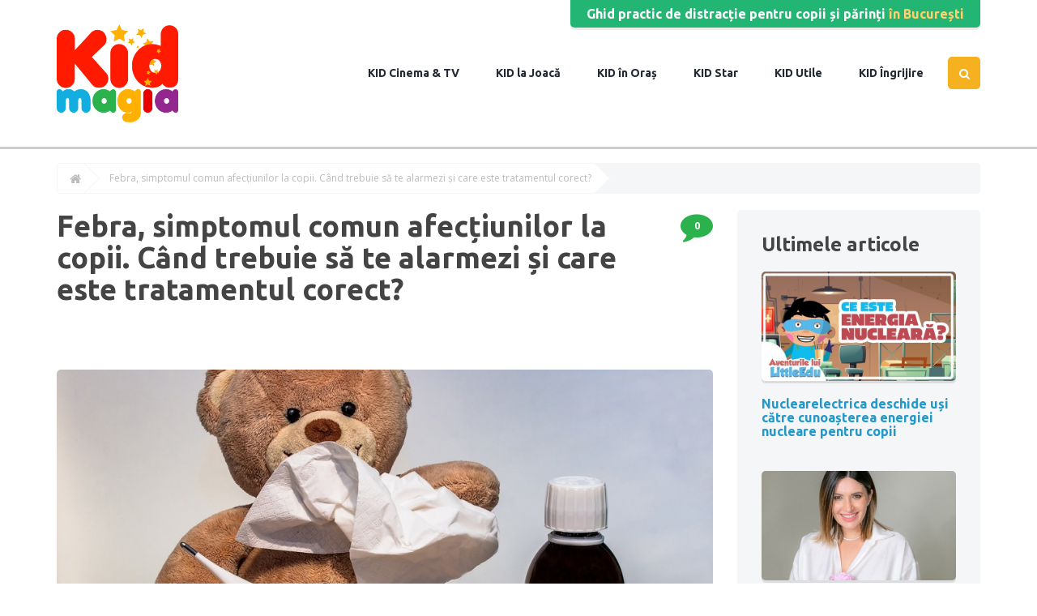

--- FILE ---
content_type: text/html; charset=utf-8
request_url: https://www.kidmagia.ro/febra-simptomul-comun-afectiunilor-la-copii-cand-trebuie-sa-te-alarmezi-si-care-este-tratamentul-corect
body_size: 19074
content:
<!DOCTYPE html>
<!--[if IE]><![endif]-->
<!--[if IE 8 ]><html dir="ltr" lang="ro" class="ie8"><![endif]-->
<!--[if IE 9 ]><html dir="ltr" lang="ro" class="ie9"><![endif]-->
<!--[if (gt IE 9)|!(IE)]><!-->
<html dir="ltr" lang="ro">
<!--<![endif]-->

<head>
	<meta charset="UTF-8" />
	<meta name="viewport" content="width=device-width, initial-scale=1.0">
	<meta http-equiv="X-UA-Compatible" content="IE=edge">
	<title>
					Febra, simptomul comun afecțiunilor la copii. Când trebuie să te alarmezi și care este tratamentul corect?  | KIDmagia
			</title>
	<base href="/" />
		<meta name="description" content="Febra este parte din mecanismul de apărare al organismului împotriva viruşilor şi bacteriilor. Corpul produce căldură în exces, astfel încât organismele străine să nu poată supravieţui. " />
			<meta name="keywords" content="febra, despre febra, febra copii, simptom, descriere, convulsii febrile, tratament, deshidratare" />
		<script src="catalog/view/javascript/jquery/jquery-2.1.1.min.js" type="text/javascript"></script>
	<script src="catalog/view/javascript/jquery/jquery.mobile.js" type="text/javascript"></script>
	<link href="catalog/view/javascript/bootstrap/css/bootstrap.min.css" rel="stylesheet" media="screen" />
	<script src="catalog/view/javascript/bootstrap/js/bootstrap.min.js" type="text/javascript"></script>
	<link rel="alternate" hreflang="ro-RO" href="https://www.kidmagia.ro/" />
	<link href="catalog/view/javascript/font-awesome/css/font-awesome.min.css" rel="stylesheet" type="text/css" />
	<link href="//fonts.googleapis.com/css?family=Open+Sans:400,400i,300,700" rel="stylesheet" type="text/css" />
	<link href="https://fonts.googleapis.com/css?family=Ubuntu:400,400i,700,700i&amp;subset=latin-ext" rel="stylesheet">
	<link href="catalog/view/theme/default/stylesheet/stylesheet.css" rel="stylesheet">
		<link href="catalog/view/javascript/jquery/magnific/magnific-popup.css" type="text/css" rel="stylesheet" media="screen" />
		<link href="catalog/view/javascript/jquery/datetimepicker/bootstrap-datetimepicker.min.css" type="text/css" rel="stylesheet" media="screen" />
		<script src="catalog/view/javascript/common.js" type="text/javascript"></script>
		<link href="https://www.kidmagia.ro/ingrijire/sanatate/febra-simptomul-comun-afectiunilor-la-copii-cand-trebuie-sa-te-alarmezi-si-care-este-tratamentul-corect" rel="canonical" />
		<link href="image/catalog/favicon.png" rel="icon" />
			<script src="catalog/view/javascript/jquery/magnific/jquery.magnific-popup.min.js" type="text/javascript"></script>
		<script src="catalog/view/javascript/jquery/datetimepicker/moment.js" type="text/javascript"></script>
		<script src="catalog/view/javascript/jquery/datetimepicker/bootstrap-datetimepicker.min.js" type="text/javascript"></script>
			<script>
  (function(i,s,o,g,r,a,m){i['GoogleAnalyticsObject']=r;i[r]=i[r]||function(){
  (i[r].q=i[r].q||[]).push(arguments)},i[r].l=1*new Date();a=s.createElement(o),
  m=s.getElementsByTagName(o)[0];a.async=1;a.src=g;m.parentNode.insertBefore(a,m)
  })(window,document,'script','//www.google-analytics.com/analytics.js','ga');
  ga('create', 'UA-46595621-1', 'kidmagia.ro');
  ga('send', 'pageview');
</script>
<script type="text/javascript">
  window._mfq = window._mfq || [];
  (function() {
    var mf = document.createElement("script");
    mf.type = "text/javascript"; mf.async = true;
    mf.src = "//cdn.mouseflow.com/projects/f03c3b6b-5b51-402c-8446-d8364bb306ef.js";
    document.getElementsByTagName("head")[0].appendChild(mf);
  })();
</script>	
				
	<meta property="fb:app_id" content="966242223397117" />
	<meta property="article:author" content="https://www.facebook.com/kidmagia.ro/" />
	<meta property="og:locale" content="ro_RO" />
	<meta property="og:description" content="Febra este parte din mecanismul de apărare al organismului împotriva viruşilor şi bacteriilor. Corpul produce căldură în exces, astfel încât organismele străine să nu poată supravieţui. " >
	<meta property="og:title" content="Febra, simptomul comun afecțiunilor la copii. Când trebuie să te alarmezi și care este tratamentul corect? " >
	<meta property="og:site_name" content="Pentru copii și părinți | KIDmagia" >
	<meta property="og:url" content="https://www.kidmagia.ro/ingrijire/sanatate/febra-simptomul-comun-afectiunilor-la-copii-cand-trebuie-sa-te-alarmezi-si-care-este-tratamentul-corect" >
	<meta property="og:image" content="image/cache/catalog/product-2532/mHHJROuGKn-febra-simptom-600x315.jpg" >
	<meta property="og:image:width" content="600" >
	<meta property="og:image:height" content="315" >
	<meta property="og:image" content="image/cache/catalog/product-2532/mHHJROuGKn-febra-simptom-600x315.jpg" >
	<meta property="og:image:width" content="600" >
	<meta property="og:image:height" content="315" >
	<meta property="og:type" content="article" >
				
			
</head>
<script async src="//pagead2.googlesyndication.com/pagead/js/adsbygoogle.js"></script>
<script>
  (adsbygoogle = window.adsbygoogle || []).push({
    google_ad_client: "ca-pub-5536314270132308",
    enable_page_level_ads: true
  });
</script>
<body class="product-product-2532">
<div id="fb-root"></div>
<script>(function(d, s, id) {
  var js, fjs = d.getElementsByTagName(s)[0];
  if (d.getElementById(id)) return;
  js = d.createElement(s); js.id = id;
  js.src = "//connect.facebook.net/en_US/sdk.js#xfbml=1&version=v2.9";
  fjs.parentNode.insertBefore(js, fjs);
}(document, 'script', 'facebook-jssdk'));</script>
	
               
	<header>
		<div class="container">
			<div class="header-motto">Ghid practic de distracție pentru copii și părinți <span>în București</span></div>
			<div class="row">
				<div class="col-xs-6 col-sm-2">
					<div id="logo">
						 <a href="https://www.kidmagia.ro/index.php?route=common/home"><img src="image/catalog/kidmagia-logo.png" title="Pentru copii și părinți" alt="Pentru copii și părinți" class="img-responsive" /></a>
						 </div>
				</div>
				<div class="col-xs-6 col-sm-10">
										<nav id="menu" class="navbar">
						<div id="search-trigger">
							<a class="show-search" href="#"><i class="fa fa-search" aria-hidden="true"></i></a>
							<a class="hide-search" href="#"><i class="fa fa-times" aria-hidden="true"></i></a>
							<div class="search-wrapper">
								<div id="search" class="input-group">
  <input type="text" name="search" value="" placeholder="Căutare" class="form-control input-lg" />
  <span class="input-group-btn">
    <button type="button" class="btn btn-default btn-lg"><i class="fa fa-search"></i></button>
  </span>
</div>							</div>
						</div>
						<div class="navbar-header">
							<button type="button" class="show-menu-trigger btn btn-navbar navbar-toggle" data-toggle="collapse" data-target=".navbar-ex1-collapse">
								<i class="fa fa-bars"></i>
							</button>
							<button type="button" class="hide-menu-trigger btn btn-navbar navbar-toggle">
								<i class="fa fa-times" aria-hidden="true"></i>
							</button>
						</div>
						<div class="collapse navbar-collapse navbar-ex1-collapse">
							<ul class="nav navbar-nav">
																										<li class="dropdown">
										<a href="https://www.kidmagia.ro/cinema-and-tv" class="dropdown-toggle" data-toggle="dropdown">
											Cinema &amp; TV </a>
										<div class="dropdown-menu">
											<div class="dropdown-inner">
																								<ul class="list-unstyled">
																										<li>
														<a href="https://www.kidmagia.ro/cinema-and-tv/premiere">
															Premiere </a>
													</li>
																										<li>
														<a href="https://www.kidmagia.ro/cinema-and-tv/recomandari-tv">
															Recomandări TV </a>
													</li>
																									</ul>
																							</div>
											<a href="https://www.kidmagia.ro/cinema-and-tv" class="see-all">Vezi tot în	Cinema &amp; TV</a>
										</div>
									</li>
																																			<li class="dropdown">
										<a href="https://www.kidmagia.ro/la-joaca" class="dropdown-toggle" data-toggle="dropdown">
											la Joacă </a>
										<div class="dropdown-menu">
											<div class="dropdown-inner">
																								<ul class="list-unstyled">
																										<li>
														<a href="https://www.kidmagia.ro/la-joaca/sub-cerul-liber">
															Sub cerul liber </a>
													</li>
																										<li>
														<a href="https://www.kidmagia.ro/la-joaca/sub-acoperis">
															Sub acoperiș </a>
													</li>
																									</ul>
																							</div>
											<a href="https://www.kidmagia.ro/la-joaca" class="see-all">Vezi tot în	la Joacă</a>
										</div>
									</li>
																																			<li class="dropdown">
										<a href="https://www.kidmagia.ro/in-oras" class="dropdown-toggle" data-toggle="dropdown">
											în Oraș </a>
										<div class="dropdown-menu">
											<div class="dropdown-inner">
																								<ul class="list-unstyled">
																										<li>
														<a href="https://www.kidmagia.ro/in-oras/restaurante">
															Restaurante </a>
													</li>
																										<li>
														<a href="https://www.kidmagia.ro/in-oras/muzee">
															Muzee </a>
													</li>
																										<li>
														<a href="https://www.kidmagia.ro/in-oras/teatre">
															Teatre </a>
													</li>
																										<li>
														<a href="https://www.kidmagia.ro/in-oras/shopping">
															Shopping </a>
													</li>
																										<li>
														<a href="https://www.kidmagia.ro/in-oras/kid-agenda">
															KID Agenda </a>
													</li>
																									</ul>
																							</div>
											<a href="https://www.kidmagia.ro/in-oras" class="see-all">Vezi tot în	în Oraș</a>
										</div>
									</li>
																																			<li class="dropdown">
										<a href="https://www.kidmagia.ro/star" class="dropdown-toggle" data-toggle="dropdown">
											Star </a>
										<div class="dropdown-menu">
											<div class="dropdown-inner">
																								<ul class="list-unstyled">
																										<li>
														<a href="https://www.kidmagia.ro/star/interviu">
															Interviu </a>
													</li>
																										<li>
														<a href="https://www.kidmagia.ro/star/news">
															News </a>
													</li>
																										<li>
														<a href="https://www.kidmagia.ro/star/lifestyle">
															Lifestyle </a>
													</li>
																									</ul>
																							</div>
											<a href="https://www.kidmagia.ro/star" class="see-all">Vezi tot în	Star</a>
										</div>
									</li>
																																			<li class="dropdown">
										<a href="https://www.kidmagia.ro/utile" class="dropdown-toggle" data-toggle="dropdown">
											Utile </a>
										<div class="dropdown-menu">
											<div class="dropdown-inner">
																								<ul class="list-unstyled">
																										<li>
														<a href="https://www.kidmagia.ro/utile/gradinita">
															La Grădiniță </a>
													</li>
																										<li>
														<a href="https://www.kidmagia.ro/utile/scoala">
															La Școală </a>
													</li>
																										<li>
														<a href="https://www.kidmagia.ro/utile/bazar">
															Bazar </a>
													</li>
																										<li>
														<a href="https://www.kidmagia.ro/utile/crafts">
															Crafts </a>
													</li>
																									</ul>
																							</div>
											<a href="https://www.kidmagia.ro/utile" class="see-all">Vezi tot în	Utile</a>
										</div>
									</li>
																																			<li class="dropdown">
										<a href="https://www.kidmagia.ro/ingrijire" class="dropdown-toggle" data-toggle="dropdown">
											Îngrijire </a>
										<div class="dropdown-menu">
											<div class="dropdown-inner">
																								<ul class="list-unstyled">
																										<li>
														<a href="https://www.kidmagia.ro/ingrijire/activitati-si-jocuri">
															Activități și jocuri </a>
													</li>
																										<li>
														<a href="https://www.kidmagia.ro/ingrijire/alimentatie-si-retete">
															Alimentație și rețete </a>
													</li>
																										<li>
														<a href="https://www.kidmagia.ro/ingrijire/comportament">
															Comportament </a>
													</li>
																										<li>
														<a href="https://www.kidmagia.ro/ingrijire/sanatate">
															Sănătate </a>
													</li>
																									</ul>
																							</div>
											<a href="https://www.kidmagia.ro/ingrijire" class="see-all">Vezi tot în	Îngrijire</a>
										</div>
									</li>
																								</ul>
						</div>
					</nav>
					 </div>
				 </div>
		</div>
	</header>
	<main>
               <div class="container">
  <ul class="breadcrumb">
        <li><a href="https://www.kidmagia.ro/index.php?route=common/home"><i class="fa fa-home"></i></a></li>
        <li><a href="https://www.kidmagia.ro/ingrijire/sanatate/febra-simptomul-comun-afectiunilor-la-copii-cand-trebuie-sa-te-alarmezi-si-care-este-tratamentul-corect">Febra, simptomul comun afecțiunilor la copii. Când trebuie să te alarmezi și care este tratamentul corect? </a></li>
      </ul>
  <div class="row">            																								    <div id="content" class="col-xs-12 col-sm-8 col-md-9">		<div class="article-top">
			<div class="article-title">
				<h1>Febra, simptomul comun afecțiunilor la copii. Când trebuie să te alarmezi și care este tratamentul corect? </h1>
				<a class="article-goto-reviews" href="#"><i class="fa fa-comment" aria-hidden="true"></i>0</a>
			</div>
			<div class="article-share">
				<!-- AddThis Button BEGIN -->
				<div class="addthis_toolbox addthis_default_style" data-url="https://www.kidmagia.ro/ingrijire/sanatate/febra-simptomul-comun-afectiunilor-la-copii-cand-trebuie-sa-te-alarmezi-si-care-este-tratamentul-corect"><a class="addthis_button_facebook_like" fb:like:layout="button_count"></a> <a class="addthis_button_facebook_share" fb:share:layout="button_count"></a> <a class="addthis_button_tweet"></a> <a class="addthis_counter addthis_pill_style"></a></div>
				<script type="text/javascript" src="//s7.addthis.com/js/300/addthis_widget.js#pubid=ra-515eeaf54693130e"></script>
				<!-- AddThis Button END -->
			</div>
			<figure class="article-image">
				<img src="image/cache/catalog/product-2532/mHHJROuGKn-febra-simptom-1000x999.jpg" title="Febra, simptomul comun afecțiunilor la copii. Când trebuie să te alarmezi și care este tratamentul corect? " alt="Febra, simptomul comun afecțiunilor la copii. Când trebuie să te alarmezi și care este tratamentul corect? " />
				<figcaption>Febra este parte din mecanismul de apărare al organismului împotriva viruşilor şi bacteriilor. Corpul produce căldură în exces, astfel încât organismele străine să nu poată supravieţui. </figcaption>
			</figure>
		</div>
		<div class="article-content">
			<h2>De ce apare febra?</h2><p>Febra numită şi pirexie se defineşte ca o creştere a temperaturii interne peste valoarea nomală a organismului (de obicei, 37°C) (temperatură rectală mai mare decât 38°C, temperatura orală mai mare de 37,5°C, temperatură axilară peste 37,2°C, iar cea auriculară peste 37,2°C ). În general febra arată existenţa unui proces anormal în corp. Efortul fizic, temperatura ridicată a mediului ambiant şi vaccinările obişnuite ale copiilor pot duce de asemenea la creşterea temperaturii corpului, se arată într-un raport al Organizației Mondiale a Sănătății (OMS).&nbsp;<br></p><p>Aşadar, febra ne ajută să luptăm împotriva bolilor, fiind, de cele mai multe ori, un simptom de bine. Însă atunci când ajunge la valori mari, de peste 40 de grade Celsisus, reprezintă un semnal grav de alarmă și este cazul să mergem de urgență la medic. Totodată, febra este simptomul comun afecțiunilor la copii.</p><p>Febra nu poate indica ce afecţiune o produce. Ea poate apărea în cursul unei infecţii bacteriene sau virale, ca reacţie la o alergie la alimente sau medicamente sau poate apărea ca o supraîncălzire în cazul expunerii la soare sau prin joacă.</p><h2><br></h2><h2>Cum luăm temperatura copilului?</h2><p>Pentru că <a href="https://bioclinica.ro/pentru-pacienti/articole-medicale/totul-despre-febra-la-copii-cauze-limite-cum-scade" target="_blank">febra la copii</a> este simptomul comun tuturor afecțiunilor care apar frecvent este foarte important să măsurăm corect temperatura corpului.&nbsp;</p><p>Febra este definită ca temperatura ce trece de limita normală, iar valoarea acesteia depinde de modalitatea de măsurare. Temperatura este considerată febră dacă este mai mare de 37,2 grade Celsius axial, 37,5 grade Celsius oral şi 38 de grade Celsius măsurată rectal.</p><p>În cazul măsurării temperaturii rectale, dacă ai un termometru cu mercur, acesta se scutură de câteva ori până când coloana de mercur coboară sub 37 de grade Celsius şi apoi se unge capătul cu puţină cremă. Dacă folosești un termometru digital, procedura e şi mai simplă, se apasa doar butonul de pornire. Apoi termometrul se introduce aproximativ 2,5 cm în funduleţul copilului şi se ţine acolo timp de 3-5 minute (sau până când se aud semnalele sonore&nbsp; în cazul celui digital).</p><p>Măsurarea temperaturii axial (sub braţ) este metoda preferată de obicei. În cazul bebelușilor și al copiilor mici, ce nu ştiu mulți părinți este faptul că la temperatura astfel obţinută se adună 1 grad Celsius pentru a putea fi comparată cu cea măsurată rectal, reală.</p><p>Când se foloseşte un termometru pentru măsurarea temperaturii timpanului (urechii) trebuie să fie asigurată închiderea completă a canalului urechii. Dacă copilul este culcat pe o parte, pe o suprafaţă caldă, se aşteaptă 5 minute înainte de a măsura temperatura pentru a preveni reţinerea căldurii în interiorul urechii.&nbsp;</p><p>Pentru a decide ce metodă de măsurare a temperaturii să foloseşti, consultă tabelul:</p><p><br></p><table class="table table-bordered"><tbody><tr><td><p><br></p><table class="table table-bordered"><tbody><tr><td style="text-align: center;"><b><font color="#3984c6">Vârsta<br></font></b></td><td style="text-align: center;"><b><font color="#3984c6">Temperatura măsurată (în ordinea acurateții)</font></b><br></td></tr><tr><td style="text-align: center;">0 – 2 ani<br></td><td style="text-align: center;">Rectal, axilar<br></td></tr><tr><td style="text-align: center;">2 – 5 ani&nbsp;<br></td><td style="text-align: center;">Rectal, axilar, în ureche<br></td></tr><tr><td style="text-align: center;">&nbsp; &nbsp; &nbsp; &nbsp;&gt;5 ani<br></td><td style="text-align: center;">În gură, axilar, în ureche<br></td></tr></tbody></table><p><br></p></td></tr></tbody></table><p><i>Atenție! Ar fi bine să nu iei temperatura imediat după ce copilul a venit de afară, unde a fost frig. Dacă vrei să măsori temperatura oral, trebuie să aştepți aproximativ 30 de minute după ce copilul serveşte masa sau consuma lichide, pentru a preveni erorile de citire. Se introduce termometrul sub limbă, în spatele gurii, şi se ţine timp de 1-2 minute. La final se adună 1 grad Celsius pentru a afla temperatura reală. În cazul copiilor mici, se foloseşte termometrul tip suzetă.</i><br></p><h2><br></h2><h2>Febra în funcție de vârsta copilului</h2><p>Temperatura normală medie a copilului poate să fie între 36,1 - 37,7 grade Celsius. E cazul să te alarmezi când prichindelul tău&nbsp; mai mic de 6 luni are febră uşoară, 37.8, sau când copilul tău mai mare de 6 luni are o temperatură de peste 38.8 grade Celsius. (măsurate rectal).&nbsp;</p><h2><br></h2><h2>Când este cazul să tratezi febra?</h2><p>Dacă prichindelul tău are febră, însă are o stare generală bună, fără niciun semn de disconfort, nu trebuie să reduci temperatura. Corpul produce febra cu un anumit scop, las-o să lucreze și încearcă să identifici şi alte simptome care ar putea indica vreo afecțiune precum gripa, diareea, infecția urechii...&nbsp; Dar poate la fel de bine să fie vorba despre faptul că l-ai ţinut prea mult în soare sau că îi apare un dinţişor.</p><p>Însă, dacă juniorul tău are sub 3 luni, iar valorile temperaturii sunt peste limita normală, mergi cu el, de urgență, la medic. Pentru că, în cazul nou-născuților,&nbsp; pot să apară boli grave care să nu fie însoţite de niciun alt simptom.</p><p>Potrivit Organizației Mondiale a Sănătății, febra este clasificată astfel:</p><p>• Subfebră între 37,5-38,2°C;</p><p>• Febră uşoară între 38,3-38,8°C;</p><p>• Febră moderată între 38,9-39,4°C;</p><p>• Febră mare peste 39,4°C.</p><p><br></p><h3><b>► Citește și&nbsp;<a href="https://www.kidmagia.ro/ingrijire/sanatate/febra-la-copii-cand-e-cazul-sa-nu-te-alarmezi-si-cand-trebuie-sa-ajungi-urgent-la-spital" target="_blank">Febra la copii. Când e cazul să NU te alarmezi. Şi când trebuie să ajungi urgent la spital</a></b></h3><p><br></p><h2>Administrarea antitermicelor&nbsp;</h2><p>Antitermicele sunt medicamente care scad febră, numite uneori şi antifebrile, febrifuge sau antipiretice. Cele mai cunoscute sunt medicamentele cu substanţa activa ibuprofen sau paracetamol, ambele substanţe active fiind eficiente în reducerea febrei.</p><p>Ibuprofenul este un derivat al acidului fenilacetic şi ca atare acţionează ca antiinflamator, analgezic şi antipiretic cu eficacitate asemănătoare acidului acetil-salicilic (aspirină). Ibuprofenul, în plus faţă de paracetamol, are şi acţiune inflamatoare, acţionând mult mai rapid.</p><p>În cazul în care copilul refuza suspensia, o variantă ar fi să încerci supozitoarele.&nbsp; Acestea au acţiune rapidă şi îndelungată. La supozitoarele pe bază de ibuprofen, absorbţia substanţei active este comparabilă cu cea a administrării orale, în timp ce la supozitoarele pe bază de paracetamol absorbţia rectală a paracetamolului nu este previzibilă. Supozitoarele se administrează în funcţie de greutatea corporală şi vârsta copilului, conform indicaţiilor medicului său din prospect.</p><p>Atenție! Febra NU se tratează cu antibiotice! Mai ales când este cazul bolilor contagioase precum <a href="https://bioclinica.ro/pentru-pacienti/bolile-copilariei/varicela-virusul-varicelo-zosterian-analize-medicale" target="_blank">varicela</a>.&nbsp;</p><h2><br></h2><h2>Deshidratarea – ce măsuri trebuie să aplici?&nbsp;</h2><p>Când febra însoțește diversele afecțiuni virale sau bacteriene apare și riscul deshidratării. De obicei, alimentaţia obişnuită este capabilă să substituie apa (dar şi mineralele pierdute), însă copiii, din cauza staturii, sunt mai uşor afectaţi de aceasta pierzând o cantitate semnificativă din greutate corporală (5-10% chiar mai mult). În cazul în care este vorba de o deshidratare severă, copilul va fi incapabil să înlocuiască lichidele pierdute printr-un aport normal de alimente şi lichide, fiind necesară spitalizarea.</p><h2><br></h2><h2>Ce măsuri se impun în caz de deshidratare?</h2><p>Cel mic trebuie să bea cât mai multă apă, să aibă un aport corespunzător de legume şi fructe.</p><p>În cele mai multe boli febrile, cel mic nu are pofta de mâncare. Este un simptom des întâlnit, care nu ridică de obicei problema spitalizării. Însă refuzul de a bea este o urgenţă medicală. Dacă îi este greaţă, încearcă să-i dai puţin câte puţin, cu linguriţa, la un interval de câteva minute apa, ceai sau soluţii speciale de rehidratare. În situaţia în care nici aşa nu reuşeşti, copilaşul trebuie să intre sub supraveghere medicală pentru a-i fi administrate lichide prin perfuzie.</p><p>Dacă prichindelul tău este încă bebeluș și este alimentat la sân, nu întrerupe alăptarea deoarece laptele matern este sursa lui principală de lichide.</p><h2><br></h2><h2>Convulsiile febrile: Cum acorzi primul ajutor?</h2><p>Copiii cu vârste cuprinse între o lună și 6 ani pot face convulsii , într-un context febril, dar fără o infecție a sistemului nervos central. În general, aceste convulsii febrile apar atunci când copilul se confruntă cu febră mare, când temperatura crește peste 39 de grade Celsius. Dar s-au întâmplat cazuri și la temperaturi mai mici, în funcție de pragul convulsivant al fiecăruia.&nbsp;</p><p>Ce trebuie să faci dacă juniorul tău trece printr-o convulsie febrilă?&nbsp;</p><p>Iată care sunt măsurile recomandate de Crucea Roșie România:</p><p>•<span style="white-space:pre">	</span>În primul rând să-ți păstrezi calmul! Într-adevăr, e ușor de zis, greu de făcut. Însă de felul în care tu reacționezi depinde evoluția sănătății copilului tău.</p><p>•<span style="white-space:pre">	</span>Monitorizează ora, medicul are nevoie să știe durata și aspectul crizei.</p><p>•<span style="white-space:pre">	</span>Dă la o parte toate elementele vestimentare din jurul gâtului; deschide nasturii pentru a elibera căile respiratorii ori schimbă bluza micuțului dacă poartă o helancă.&nbsp;</p><p>•<span style="white-space:pre">	</span>Așează copilul&nbsp; pe o parte pentru a preveni aspirația în caz de hipersalivare sau de vărsătură. Astfel, nu există niciun risc de a-și înghiți limba.</p><p>•<span style="white-space:pre">	</span>Nu încerca să forțezi deschiderea gurii! Dacă folosești o lingură sau alte obiecte metalice, riști să lăși copilul fără dinți, iar dacă bagi degetele, te poți răni.</p><p>•<span style="white-space:pre">	</span>În timpul crizei, nu-i administra copilului niciun fel de medicament&nbsp; pentru că există risc de aspirație și de sufocare.</p><div><br></div>								</div>
		<div class="article-meta">
							<p>Etichete:												<a href="https://www.kidmagia.ro/index.php?route=product/search&amp;tag=febra">febra</a>
																<a href="https://www.kidmagia.ro/index.php?route=product/search&amp;tag=despre febra">despre febra</a>
																<a href="https://www.kidmagia.ro/index.php?route=product/search&amp;tag=febra copii">febra copii</a>
																<a href="https://www.kidmagia.ro/index.php?route=product/search&amp;tag=simptom">simptom</a>
																<a href="https://www.kidmagia.ro/index.php?route=product/search&amp;tag=descriere">descriere</a>
																<a href="https://www.kidmagia.ro/index.php?route=product/search&amp;tag=convulsii febrile">convulsii febrile</a>
																<a href="https://www.kidmagia.ro/index.php?route=product/search&amp;tag=tratament">tratament</a>
																<a href="https://www.kidmagia.ro/index.php?route=product/search&amp;tag=deshidratare">deshidratare</a>
												</p>
					</div>
					<div class="article-reviews article-id-2532" id="article-reviews">
				<form class="form-horizontal" id="form-review">
											<h2>Spune-ţi opinia</h2>
																<div class="form-group required">
							<div class="col-sm-12">
								<label class="control-label" for="input-name">Numele tău:</label>
								<input type="text" name="name" value="" id="input-name" class="form-control" />
							</div>
						</div>
						<div class="form-group required">
							<div class="col-sm-12">
																	<label class="control-label" for="input-review">Opinia ta:</label>
																<textarea name="text" rows="5" id="input-review" class="form-control"></textarea>
								<div class="help-block"><span style="color: #FF0000;">Notă:</span> Codul HTML este citit ca şi text!</div>
							</div>
						</div>
													<div class="form-group required" style="display:none">
								<div class="col-sm-12">
									<input type="radio" name="rating" value="5" checked />
								</div>
							</div>
												<script src="//www.google.com/recaptcha/api.js?hl=ro" type="text/javascript"></script>
<fieldset>
  <div class="form-group required">
	<div class="col-sm-12">
				<label class="control-label" for="input-payment-captcha">Captcha</label>
		<div class="g-recaptcha" data-sitekey="6Lca5SIUAAAAAPSTnPR1p6_VoE765495dsGR7M2C"></div>
					</div>
  </div>
</fieldset>
						<div class="buttons row clearfix">
							<div class="col-sm-9 col-xs-12" id="review-form-message"></div>
							<div class="col-sm-3 col-xs-12" id="review-button-submit">
								<button type="button" id="button-review" data-loading-text="Se trimite" class="btn btn-primary">Trimite</button>
							</div>
						</div>
										<div id="review"></div>
				</form>
			</div>
	      	  <div class="articles-related">
		<h3>Articole asemănătoare</h3>
		<div class="row">
												<div class="col-lg-4 col-md-4 col-sm-6 col-xs-12">
		  <div class="product-thumb transition">
			<div class="image" style="background-image:url('image/cache/catalog/product-2296/qdVB9yRBUr-masuri-prim-ajutor-ochi-300x350.jpg')"><a href="https://www.kidmagia.ro/ingrijire/sanatate/probleme-oftalmologice-masuri-de-prim-ajutor-pentru-copii"><img src="image/cache/catalog/product-2296/qdVB9yRBUr-masuri-prim-ajutor-ochi-300x350.jpg" alt="Probleme oftalmologice: Măsuri de prim ajutor pentru copii" title="Probleme oftalmologice: Măsuri de prim ajutor pentru copii" class="img-responsive" /></a></div>
			<div class="caption">
				<h4><a href="https://www.kidmagia.ro/ingrijire/sanatate/probleme-oftalmologice-masuri-de-prim-ajutor-pentru-copii">Probleme oftalmologice: Măsuri de prim ajutor pentru copii</a></h4>
							</div>
					  </div>
		</div>
														<div class="col-lg-4 col-md-4 col-sm-6 col-xs-12">
		  <div class="product-thumb transition">
			<div class="image" style="background-image:url('image/cache/catalog/product-2420/nJGQNjnLnL-dureri-de-cap-copii-300x350.jpg')"><a href="https://www.kidmagia.ro/ingrijire/sanatate/durerile-de-cap-la-copii-cand-este-cazul-sa-te-alarmezi-si-sa-suni-la-urgente"><img src="image/cache/catalog/product-2420/nJGQNjnLnL-dureri-de-cap-copii-300x350.jpg" alt="Durerile de cap la copii. Când este cazul să te alarmezi și să suni la Urgențe" title="Durerile de cap la copii. Când este cazul să te alarmezi și să suni la Urgențe" class="img-responsive" /></a></div>
			<div class="caption">
				<h4><a href="https://www.kidmagia.ro/ingrijire/sanatate/durerile-de-cap-la-copii-cand-este-cazul-sa-te-alarmezi-si-sa-suni-la-urgente">Durerile de cap la copii. Când este cazul să te alarmezi și să suni la Urgențe</a></h4>
							</div>
					  </div>
		</div>
														<div class="col-lg-4 col-md-4 col-sm-6 col-xs-12">
		  <div class="product-thumb transition">
			<div class="image" style="background-image:url('image/cache/catalog/product-2486/lo07lpgBPj-alimente-raceala-gripa-300x350.jpg')"><a href="https://www.kidmagia.ro/ingrijire/sanatate/cum-iti-protejezi-copilul-de-raceala-si-gripa-5-alimente-care-combat-virozele-de-sezon"><img src="image/cache/catalog/product-2486/lo07lpgBPj-alimente-raceala-gripa-300x350.jpg" alt="Cum îți protejezi copilul de răceală și gripă? 5 alimente care combat virozele de sezon" title="Cum îți protejezi copilul de răceală și gripă? 5 alimente care combat virozele de sezon" class="img-responsive" /></a></div>
			<div class="caption">
				<h4><a href="https://www.kidmagia.ro/ingrijire/sanatate/cum-iti-protejezi-copilul-de-raceala-si-gripa-5-alimente-care-combat-virozele-de-sezon">Cum îți protejezi copilul de răceală și gripă? 5 alimente care combat virozele de sezon</a></h4>
							</div>
					  </div>
		</div>
														<div class="col-lg-4 col-md-4 col-sm-6 col-xs-12">
		  <div class="product-thumb transition">
			<div class="image" style="background-image:url('image/cache/catalog/product-2548/8cN5MClCc0-Virusul-sincitial-respirator-300x350.jpg')"><a href="https://www.kidmagia.ro/ingrijire/sanatate/virusul-sincitial-respirator-vrs-majoritatea-copiilor-se-infecteaza-cu-vrs-inainte-de-implinirea-varstei-de-2-ani"><img src="image/cache/catalog/product-2548/8cN5MClCc0-Virusul-sincitial-respirator-300x350.jpg" alt="Virusul sincitial respirator (VRS). Majoritatea copiilor se infectează cu VRS înainte de împlinirea vârstei de 2 ani" title="Virusul sincitial respirator (VRS). Majoritatea copiilor se infectează cu VRS înainte de împlinirea vârstei de 2 ani" class="img-responsive" /></a></div>
			<div class="caption">
				<h4><a href="https://www.kidmagia.ro/ingrijire/sanatate/virusul-sincitial-respirator-vrs-majoritatea-copiilor-se-infecteaza-cu-vrs-inainte-de-implinirea-varstei-de-2-ani">Virusul sincitial respirator (VRS). Majoritatea copiilor se infectează cu VRS înainte de împlinirea vârstei de 2 ani</a></h4>
							</div>
					  </div>
		</div>
														<div class="col-lg-4 col-md-4 col-sm-6 col-xs-12">
		  <div class="product-thumb transition">
			<div class="image" style="background-image:url('image/cache/catalog/product-2642/H3ruUr1z1v-obiceiuri-proaste-dinti-300x350.jpg')"><a href="https://www.kidmagia.ro/ingrijire/sanatate/5-obiceiuri-care-pot-fi-periculoase-pentru-dintii-copiilor"><img src="image/cache/catalog/product-2642/H3ruUr1z1v-obiceiuri-proaste-dinti-300x350.jpg" alt="5 obiceiuri care pot fi periculoase pentru dinții copiilor" title="5 obiceiuri care pot fi periculoase pentru dinții copiilor" class="img-responsive" /></a></div>
			<div class="caption">
				<h4><a href="https://www.kidmagia.ro/ingrijire/sanatate/5-obiceiuri-care-pot-fi-periculoase-pentru-dintii-copiilor">5 obiceiuri care pot fi periculoase pentru dinții copiilor</a></h4>
							</div>
					  </div>
		</div>
														<div class="col-lg-4 col-md-4 col-sm-6 col-xs-12">
		  <div class="product-thumb transition">
			<div class="image" style="background-image:url('image/cache/catalog/product-3066/yQymRAVtii-enterocolita-copii-300x350.jpg')"><a href="https://www.kidmagia.ro/ingrijire/sanatate/enterocolita-la-copii-cauze-simptome-tratamente-ce-poti-face-acasa-si-cand-este-cazul-sa-mergi-la-medic"><img src="image/cache/catalog/product-3066/yQymRAVtii-enterocolita-copii-300x350.jpg" alt="Enterocolita la copii: cauze, simptome, tratamente. Ce poți face acasă și când este cazul să mergi la medic?" title="Enterocolita la copii: cauze, simptome, tratamente. Ce poți face acasă și când este cazul să mergi la medic?" class="img-responsive" /></a></div>
			<div class="caption">
				<h4><a href="https://www.kidmagia.ro/ingrijire/sanatate/enterocolita-la-copii-cauze-simptome-tratamente-ce-poti-face-acasa-si-cand-este-cazul-sa-mergi-la-medic">Enterocolita la copii: cauze, simptome, tratamente. Ce poți face acasă și când este cazul să mergi la medic?</a></h4>
							</div>
					  </div>
		</div>
								</div>
	  </div>
            </div>
	    <aside id="column-right" class="col-sm-4 col-md-3 hidden-xs">
	<div class="aside-wrapper">
				<div class="aside-module">
			<h3>Ultimele articole</h3>
<div class="row">
								<div class="product-layout col-lg-3 col-md-3 col-sm-6 col-xs-12">
				<div class="product-thumb transition">
					<div class="image" style="background-image:url('image/cache/catalog/product-3367/gAbtLohDHh-Aventurile-lui-Little-Edu-300x350.jpg');"><a href="https://www.kidmagia.ro/utile/bazar/nuclearelectrica-deschide-usi-catre-cunoasterea-energiei-nucleare-pentru-copii"><img src="image/cache/catalog/product-3367/gAbtLohDHh-Aventurile-lui-Little-Edu-300x350.jpg" alt="Nuclearelectrica deschide uși către cunoașterea energiei nucleare pentru copii" title="Nuclearelectrica deschide uși către cunoașterea energiei nucleare pentru copii" class="img-responsive" /></a>
					</div>
					<div class="caption">
						<h4><a href="https://www.kidmagia.ro/utile/bazar/nuclearelectrica-deschide-usi-catre-cunoasterea-energiei-nucleare-pentru-copii">Nuclearelectrica deschide uși către cunoașterea energiei nucleare pentru copii</a></h4>
						
									<p>Nuclearelectrica, unicul producător de energie de nucleară din România, și desenul animat educativ &quot;Aventurile lui LittleEdu&quot;, proiect al Asociației YouStars Events, anunță cu bucurie o nouă colaborare, care va contribui la creșterea înțelegerii profunde a energiei nucleare în rândul copiilor de toate vârstele...</p>
							
											</div>
									</div>
			</div>
										<div class="product-layout col-lg-3 col-md-3 col-sm-6 col-xs-12">
				<div class="product-thumb transition">
					<div class="image" style="background-image:url('image/cache/catalog/product-3365/0rsA1c2mhs-WhatsApp Image 2022-08-24 at 2.05.18 PM-300x350.jpeg');"><a href="https://www.kidmagia.ro/star/news/ela-craciun-face-fata-cu-brio-inceputului-de-an-scolar-chiar-si-cu-3-copii"><img src="image/cache/catalog/product-3365/0rsA1c2mhs-WhatsApp Image 2022-08-24 at 2.05.18 PM-300x350.jpeg" alt="Ela Crăciun face față cu brio începutului de an școlar, chiar și cu 3 copii" title="Ela Crăciun face față cu brio începutului de an școlar, chiar și cu 3 copii" class="img-responsive" /></a>
					</div>
					<div class="caption">
						<h4><a href="https://www.kidmagia.ro/star/news/ela-craciun-face-fata-cu-brio-inceputului-de-an-scolar-chiar-si-cu-3-copii">Ela Crăciun face față cu brio începutului de an școlar, chiar și cu 3 copii</a></h4>
						
									<p>Celebră autoare, coach de parenting și nu în ultimul rând realizator și prezentator TV, Ela Crăciun uimește din nou, de această dată prin usurința cu care față unui început de an școlar plin de provocări. ..</p>
							
											</div>
									</div>
			</div>
										<div class="product-layout col-lg-3 col-md-3 col-sm-6 col-xs-12">
				<div class="product-thumb transition">
					<div class="image" style="background-image:url('image/cache/catalog/product-3362/0wkSjf0KPA-cr-1-iunie2_55393800-300x350.jpg');"><a href="https://www.kidmagia.ro/cinema-and-tv/recomandari-tv/emisiuni-cu-lipici-pentru-parin-i-si-pitici-de-1-iunie-la-tvr-1-si-tvr-2"><img src="image/cache/catalog/product-3362/0wkSjf0KPA-cr-1-iunie2_55393800-300x350.jpg" alt="Emisiuni „cu lipici” pentru părinţi şi pitici, de 1 Iunie, la TVR 1 și TVR 2" title="Emisiuni „cu lipici” pentru părinţi şi pitici, de 1 Iunie, la TVR 1 și TVR 2" class="img-responsive" /></a>
					</div>
					<div class="caption">
						<h4><a href="https://www.kidmagia.ro/cinema-and-tv/recomandari-tv/emisiuni-cu-lipici-pentru-parin-i-si-pitici-de-1-iunie-la-tvr-1-si-tvr-2">Emisiuni „cu lipici” pentru părinţi şi pitici, de 1 Iunie, la TVR 1 și TVR 2</a></h4>
						
									<p>Vedetele TVR şi copiii lor sărbătoresc 1 Iunie într-o ediţie specială „Joaca de-a copilăria”, în direct la TVR 1, de la ora 15.00...</p>
							
											</div>
									</div>
			</div>
															<div class="product-layout col-lg-3 col-md-3 col-sm-6 col-xs-12">
				<div class="product-thumb transition">
					<div class="image" style="background-image:url('image/cache/catalog/product-3363/sJRfKwUe7W-Thomas-si-prietenii-tai-300x350.jpg');"><a href="https://www.kidmagia.ro/cinema-and-tv/recomandari-tv/o-noua-serie-thomas-si-prietenii-sai-toate-motoarele-pornite-la-boomerang"><img src="image/cache/catalog/product-3363/sJRfKwUe7W-Thomas-si-prietenii-tai-300x350.jpg" alt="O nouă serie „Thomas și Prietenii săi: Toate motoarele pornite”, la Boomerang " title="O nouă serie „Thomas și Prietenii săi: Toate motoarele pornite”, la Boomerang " class="img-responsive" /></a>
					</div>
					<div class="caption">
						<h4><a href="https://www.kidmagia.ro/cinema-and-tv/recomandari-tv/o-noua-serie-thomas-si-prietenii-sai-toate-motoarele-pornite-la-boomerang">O nouă serie „Thomas și Prietenii săi: Toate motoarele pornite”, la Boomerang </a></h4>
						
									<p>„Thomas &amp; Prietenii săi: Toate motoarele pornite” ajunge la Boomerang, pe 30 mai 2022, și prezintă o nouă abordare a celebrei povești cu locomotive cu trăsături umane. O animație 2D vibrantă, cu o colecție de personaje noi și amuzante menite să inspire publicul...</p>
							
											</div>
									</div>
			</div>
										<div class="product-layout col-lg-3 col-md-3 col-sm-6 col-xs-12">
				<div class="product-thumb transition">
					<div class="image" style="background-image:url('image/cache/catalog/product-3361/oM9XC0YT9t-concert 1iunie_dino_parc-300x350.png');"><a href="https://www.kidmagia.ro/star/news/concerte-si-spectacole-la-dino-parc-rasnov-programul-verii-2022"><img src="image/cache/catalog/product-3361/oM9XC0YT9t-concert 1iunie_dino_parc-300x350.png" alt="Concerte și spectacole la Dino Parc Râșnov. Programul verii 2022" title="Concerte și spectacole la Dino Parc Râșnov. Programul verii 2022" class="img-responsive" /></a>
					</div>
					<div class="caption">
						<h4><a href="https://www.kidmagia.ro/star/news/concerte-si-spectacole-la-dino-parc-rasnov-programul-verii-2022">Concerte și spectacole la Dino Parc Râșnov. Programul verii 2022</a></h4>
						
									<p>Vara aceasta, dinozaurii de la Dino Parc Râșnov se reîntorc la viață și dau startul distracției cu o serie de concerte și spectacole, în cel mai mare parc cu dinozauri din Sud-Estul Europei. Concerte, spectacole de magie și teatru muzical, toate vor avea loc vara aceasta la Râșnov, cu ocazia câtorva zile speciale ce vor fi marcate de o..</p>
							
											</div>
									</div>
			</div>
															<div class="product-layout col-lg-3 col-md-3 col-sm-6 col-xs-12">
				<div class="product-thumb transition">
					<div class="image" style="background-image:url('image/cache/catalog/product-3359/tSKXc6BBuo-sistemul-imunitar-copii-primvara-300x350.jpg');"><a href="https://www.kidmagia.ro/ingrijire/sanatate/sistemul-imunitar-al-copiilor-in-timpul-primaverii-recomandari-pe-ntelesul-parintilor"><img src="image/cache/catalog/product-3359/tSKXc6BBuo-sistemul-imunitar-copii-primvara-300x350.jpg" alt="Sistemul imunitar al copiilor în timpul primăverii. Recomandări pe-nțelesul părinților" title="Sistemul imunitar al copiilor în timpul primăverii. Recomandări pe-nțelesul părinților" class="img-responsive" /></a>
					</div>
					<div class="caption">
						<h4><a href="https://www.kidmagia.ro/ingrijire/sanatate/sistemul-imunitar-al-copiilor-in-timpul-primaverii-recomandari-pe-ntelesul-parintilor">Sistemul imunitar al copiilor în timpul primăverii. Recomandări pe-nțelesul părinților</a></h4>
						
									<p>În sfârșit, a venit și primăvara cu alaiul ei de flori, verdeață, ciripit de păsărele și un chef nebun de plimbare. Însă anotimpul mult-așteptat vine „la pachet” și cu viruși și bacterii, ce se pot instala mult mai repede în organismul juniorilor, mai ales că imunitatea este mai scăzută în acestă perioadă. Cum o putem îm..</p>
							
											</div>
									</div>
			</div>
										<div class="product-layout col-lg-3 col-md-3 col-sm-6 col-xs-12">
				<div class="product-thumb transition">
					<div class="image" style="background-image:url('image/cache/catalog/product-3358/IYTsrSo3D4-amenajare-balcon-copii-300x350.jpg');"><a href="https://www.kidmagia.ro/utile/bazar/cum-sa-ti-amenajezi-balconul-intr-un-loc-de-joaca-pentru-copii"><img src="image/cache/catalog/product-3358/IYTsrSo3D4-amenajare-balcon-copii-300x350.jpg" alt="Cum să-ți amenajezi balconul într-un loc de joacă pentru copii" title="Cum să-ți amenajezi balconul într-un loc de joacă pentru copii" class="img-responsive" /></a>
					</div>
					<div class="caption">
						<h4><a href="https://www.kidmagia.ro/utile/bazar/cum-sa-ti-amenajezi-balconul-intr-un-loc-de-joaca-pentru-copii">Cum să-ți amenajezi balconul într-un loc de joacă pentru copii</a></h4>
						
									<p>A venit primăvara și te gândești că e momentul să te apuci de o renovare în casă? Mai precis, ai la dispoziție un balcon pe care vrei să-l amenajezi, dar încă nu știi cum? Transormă-l într-un loc de joacă pentru copii, iar dacă spațiul îți permite rezervă-ți un colțișor doar pentru tine, indiferent că vorbim de un loc d eci..</p>
							
											</div>
									</div>
			</div>
										<div class="product-layout col-lg-3 col-md-3 col-sm-6 col-xs-12">
				<div class="product-thumb transition">
					<div class="image" style="background-image:url('image/cache/catalog/product-3357/uuAK8yFcKf-cezariana-300x350.jpg');"><a href="https://www.kidmagia.ro/utile/bazar/in-atentia-viitoarelor-mamici-lucruri-mai-putin-discutate-despre-cezariana"><img src="image/cache/catalog/product-3357/uuAK8yFcKf-cezariana-300x350.jpg" alt="În atenția viitoarelor mămici! Lucruri mai puțin discutate despre cezariană" title="În atenția viitoarelor mămici! Lucruri mai puțin discutate despre cezariană" class="img-responsive" /></a>
					</div>
					<div class="caption">
						<h4><a href="https://www.kidmagia.ro/utile/bazar/in-atentia-viitoarelor-mamici-lucruri-mai-putin-discutate-despre-cezariana">În atenția viitoarelor mămici! Lucruri mai puțin discutate despre cezariană</a></h4>
						
									<p>Multe femei din România preferă această intervenție din diferite motive: teama, complicații, naștere prematură. Și, în ciuda informațiilor disponibile în mediul online, sunt multe aspecte pe care viitoarele mămici nu le cunosc. Despre ce este vorba, mai precis? Iată ce am aflat de la alte mămici cu experiență, dacă și tu te pregă..</p>
							
											</div>
									</div>
			</div>
										<div class="product-layout col-lg-3 col-md-3 col-sm-6 col-xs-12">
				<div class="product-thumb transition">
					<div class="image" style="background-image:url('image/cache/catalog/product-3356/QO7obDw56X-mama-singura-acasa-300x350.jpg');"><a href="https://www.kidmagia.ro/utile/bazar/misiune-im-posibila-mama-singura-acasa-ce-poti-face-ca-sa-te-relaxezi"><img src="image/cache/catalog/product-3356/QO7obDw56X-mama-singura-acasa-300x350.jpg" alt="Misiune (im)posibilă: Mama singură acasă! Ce poți face ca să te relaxezi" title="Misiune (im)posibilă: Mama singură acasă! Ce poți face ca să te relaxezi" class="img-responsive" /></a>
					</div>
					<div class="caption">
						<h4><a href="https://www.kidmagia.ro/utile/bazar/misiune-im-posibila-mama-singura-acasa-ce-poti-face-ca-sa-te-relaxezi">Misiune (im)posibilă: Mama singură acasă! Ce poți face ca să te relaxezi</a></h4>
						
									<p>Mai ales în primii ani de viață ai juniorilor, o oră singură acasă pentru o mămică pare un vis imposibil. Însă, și visele se pot îndeplini, nu-i așa?! Prin urmare, dacă se îndeplinește minunea de a avea o oră la dispoziție, doar pentru tine, iată câteva idei despre cum poți petrece acasă. Bine, nu le poți încerca pe toate do..</p>
							
											</div>
									</div>
			</div>
										<div class="product-layout col-lg-3 col-md-3 col-sm-6 col-xs-12">
				<div class="product-thumb transition">
					<div class="image" style="background-image:url('image/cache/catalog/product-3355/PkJh3KGnak-bebe-la-plimbare-300x350.jpg');"><a href="https://www.kidmagia.ro/utile/bazar/cu-bebe-la-plimbare-mic-instructaj-pentru-tatici"><img src="image/cache/catalog/product-3355/PkJh3KGnak-bebe-la-plimbare-300x350.jpg" alt="Cu bebe la plimbare! Mic instructaj pentru tătici" title="Cu bebe la plimbare! Mic instructaj pentru tătici" class="img-responsive" /></a>
					</div>
					<div class="caption">
						<h4><a href="https://www.kidmagia.ro/utile/bazar/cu-bebe-la-plimbare-mic-instructaj-pentru-tatici">Cu bebe la plimbare! Mic instructaj pentru tătici</a></h4>
						
									<p>Statistic, mămicile sunt cele care ies cel mai des cu prichindeii la plimbare, mai ales în primele luni de viață. Însă exită situații în care și tăticii primesc în grijă aceată sarcină. Numai că ei, mai ales dacă sunt la primul copil ori la prima sarcină de felul acesta, au tendința de a intra în panică. Descoperă în articol ..</p>
							
											</div>
									</div>
			</div>
										<div class="product-layout col-lg-3 col-md-3 col-sm-6 col-xs-12">
				<div class="product-thumb transition">
					<div class="image" style="background-image:url('image/cache/catalog/product-2473/i2VKBVZItl-copii-independenti-300x350.jpg');"><a href="https://www.kidmagia.ro/ingrijire/comportament/ce-trebuie-sa-faci-ca-sa-ai-copiii-independenti-deprinderi-fara-tehnologie"><img src="image/cache/catalog/product-2473/i2VKBVZItl-copii-independenti-300x350.jpg" alt="Ce trebuie să faci ca să ai copiii independenți? Deprinderi fără tehnologie" title="Ce trebuie să faci ca să ai copiii independenți? Deprinderi fără tehnologie" class="img-responsive" /></a>
					</div>
					<div class="caption">
						<h4><a href="https://www.kidmagia.ro/ingrijire/comportament/ce-trebuie-sa-faci-ca-sa-ai-copiii-independenti-deprinderi-fara-tehnologie">Ce trebuie să faci ca să ai copiii independenți? Deprinderi fără tehnologie</a></h4>
						
									<p>Cu siguranță ai observat și tu că juniorii din ziua de azi par a fi atât de absorbiți de tehnologia existentă încât nu mai știu să facă lucruri simple precum citirea unei hărţi sau scrisul de mână. Pentru că totul este doar la un click distanță… Conform studiilor, copiii nu cunosc mare parte din activităţile ce le pot asigura..</p>
							
											</div>
									</div>
			</div>
										<div class="product-layout col-lg-3 col-md-3 col-sm-6 col-xs-12">
				<div class="product-thumb transition">
					<div class="image" style="background-image:url('image/cache/catalog/product-3354/n3HRpDQ1tl-retete-mic-dejun-rapid-300x350.jpg');"><a href="https://www.kidmagia.ro/in-atentia-mamicilor-5-retete-pentru-un-mic-dejun-rapid"><img src="image/cache/catalog/product-3354/n3HRpDQ1tl-retete-mic-dejun-rapid-300x350.jpg" alt="În atenția mămicilor! 5 rețete pentru un mic-dejun rapid" title="În atenția mămicilor! 5 rețete pentru un mic-dejun rapid" class="img-responsive" /></a>
					</div>
					<div class="caption">
						<h4><a href="https://www.kidmagia.ro/in-atentia-mamicilor-5-retete-pentru-un-mic-dejun-rapid">În atenția mămicilor! 5 rețete pentru un mic-dejun rapid</a></h4>
						
									<p>Indiferent dacă juniorii merg la grădiniță ori la școală, în clasele primare, programul întregii familii este pe redepe înainte în fiecare dimineață.  Deșteptarea se dă mult mai devreme în timpul săptămânii, iar micul-dejun trebuie preparat cât mai repede. Însă mămicile preferă să sară peste masa de dimineață pentru a a v..</p>
							
											</div>
									</div>
			</div>
										<div class="product-layout col-lg-3 col-md-3 col-sm-6 col-xs-12">
				<div class="product-thumb transition">
					<div class="image" style="background-image:url('image/cache/catalog/product-3353/ryYBbPwNnS-Mickey-Mouse-Casa-Distractiei-2-300x350.jpg');"><a href="https://www.kidmagia.ro/star/news/mickey-mouse-casa-distractiei-noi-episoade-la-disney-junior"><img src="image/cache/catalog/product-3353/ryYBbPwNnS-Mickey-Mouse-Casa-Distractiei-2-300x350.jpg" alt="„Mickey Mouse: Casa Distracției”, noi episoade la Disney Junior" title="„Mickey Mouse: Casa Distracției”, noi episoade la Disney Junior" class="img-responsive" /></a>
					</div>
					<div class="caption">
						<h4><a href="https://www.kidmagia.ro/star/news/mickey-mouse-casa-distractiei-noi-episoade-la-disney-junior">„Mickey Mouse: Casa Distracției”, noi episoade la Disney Junior</a></h4>
						
									<p>Disney Junior difuzează noi episoade din serialul animat, Mickey Mouse: Casa Distracției, din 14 februarie, de luni până vineri, de la 19:30...</p>
							
											</div>
									</div>
			</div>
										<div class="product-layout col-lg-3 col-md-3 col-sm-6 col-xs-12">
				<div class="product-thumb transition">
					<div class="image" style="background-image:url('image/cache/catalog/product-2278/9bfkiOOlcH-bicarbonat-sodiu-intrebuintari-copii-300x350.jpg');"><a href="https://www.kidmagia.ro/utile/bazar/bicarbonatul-de-sodiu-ce-beneficii-aduce-in-ingrijirea-copiilor"><img src="image/cache/catalog/product-2278/9bfkiOOlcH-bicarbonat-sodiu-intrebuintari-copii-300x350.jpg" alt="Bicarbonatul de sodiu. Ce beneficii aduce în îngrijirea copiilor" title="Bicarbonatul de sodiu. Ce beneficii aduce în îngrijirea copiilor" class="img-responsive" /></a>
					</div>
					<div class="caption">
						<h4><a href="https://www.kidmagia.ro/utile/bazar/bicarbonatul-de-sodiu-ce-beneficii-aduce-in-ingrijirea-copiilor">Bicarbonatul de sodiu. Ce beneficii aduce în îngrijirea copiilor</a></h4>
						
									<p>Extrem de promovat în ultima vreme, bicarbonatul de sodiu s-a dovedit a fi util nu doar în gospodărie, ci și în în îngrijirea personală, mai ales în cei privește pe copii. Cum așa? Descoperă în articol mai multe întrebuințări benefice ale bicarbonatului de sodiu în îngrijirea prichindeilor…..</p>
							
											</div>
									</div>
			</div>
										<div class="product-layout col-lg-3 col-md-3 col-sm-6 col-xs-12">
				<div class="product-thumb transition">
					<div class="image" style="background-image:url('image/cache/catalog/product-3352/3o9imMxABW-pompa-san-300x350.jpg');"><a href="https://www.kidmagia.ro/utile/bazar/cum-poti-folosi-pompa-de-san-cu-mai-mare-usurin-a-trucuri-pentru-mamici"><img src="image/cache/catalog/product-3352/3o9imMxABW-pompa-san-300x350.jpg" alt="Cum poți folosi pompa de sân cu mai mare uşurinţă. Trucuri pentru mămici" title="Cum poți folosi pompa de sân cu mai mare uşurinţă. Trucuri pentru mămici" class="img-responsive" /></a>
					</div>
					<div class="caption">
						<h4><a href="https://www.kidmagia.ro/utile/bazar/cum-poti-folosi-pompa-de-san-cu-mai-mare-usurin-a-trucuri-pentru-mamici">Cum poți folosi pompa de sân cu mai mare uşurinţă. Trucuri pentru mămici</a></h4>
						
									<p>Pentru proaspetele mămici care alăptează primele săptămâni pot fi haotice. Pentru că stau la dispoziția puiului de om aproape non-stop. Tocmai de aceea o pompă de sân este de mare ajutor, chiar dacă nu este un dispozitiv la îndemâna oricui. Te regăsești în această situație? Iată câteva trucuri care îți pot fi de folos!..</p>
							
											</div>
									</div>
			</div>
										<div class="product-layout col-lg-3 col-md-3 col-sm-6 col-xs-12">
				<div class="product-thumb transition">
					<div class="image" style="background-image:url('image/cache/catalog/product-3349/zmo7OJIVy0-disney-plus (1)-300x350.jpg');"><a href="https://www.kidmagia.ro/star/news/disney-vine-si-in-romania-platforma-se-va-lansa-in-vara"><img src="image/cache/catalog/product-3349/zmo7OJIVy0-disney-plus (1)-300x350.jpg" alt="Disney+ vine și în România! Platforma se va lansa în vară" title="Disney+ vine și în România! Platforma se va lansa în vară" class="img-responsive" /></a>
					</div>
					<div class="caption">
						<h4><a href="https://www.kidmagia.ro/star/news/disney-vine-si-in-romania-platforma-se-va-lansa-in-vara">Disney+ vine și în România! Platforma se va lansa în vară</a></h4>
						
									<p>Disney+, serviciul de streaming de la The Walt Disney Company, a confirmat lansarea în 42 țări și 11 teritorii. Din listă fac parte România, Africa de Sud, Turcia, Polonia și Emiratele Arabe Unite...</p>
							
											</div>
									</div>
			</div>
										<div class="product-layout col-lg-3 col-md-3 col-sm-6 col-xs-12">
				<div class="product-thumb transition">
					<div class="image" style="background-image:url('image/cache/catalog/product-3351/v8atFhRS96-cadouri-1-an-300x350.jpg');"><a href="https://www.kidmagia.ro/utile/bazar/cadouri-pentru-fetite-la-aniversarea-de-1-an"><img src="image/cache/catalog/product-3351/v8atFhRS96-cadouri-1-an-300x350.jpg" alt="Cadouri pentru fetițe la aniversarea de 1 an" title="Cadouri pentru fetițe la aniversarea de 1 an" class="img-responsive" /></a>
					</div>
					<div class="caption">
						<h4><a href="https://www.kidmagia.ro/utile/bazar/cadouri-pentru-fetite-la-aniversarea-de-1-an">Cadouri pentru fetițe la aniversarea de 1 an</a></h4>
						
									<p>Prima aniversare din viața unui prichindel este extrem de importantă nu doar pentru părinți, ci și pentru cei invitați la petrecere. Ce cadou se potrivește pentru o astfel de ocazie? Dacă nu ai stabilit deja cu mămica sărbătoritei, iată câteva idei care te pot ajuta să alegi darul potrivit pentru o fetiță la aniversarea de 1 an...</p>
							
											</div>
									</div>
			</div>
										<div class="product-layout col-lg-3 col-md-3 col-sm-6 col-xs-12">
				<div class="product-thumb transition">
					<div class="image" style="background-image:url('image/cache/catalog/product-3350/iVw8JlCspn-dureri-ureche-300x350.jpg');"><a href="https://www.kidmagia.ro/ingrijire/sanatate/afectiuni-ale-urechii-la-copii-simptome-cauze-tratament"><img src="image/cache/catalog/product-3350/iVw8JlCspn-dureri-ureche-300x350.jpg" alt="Afecțiuni ale urechii la copii. Simptome, cauze, tratament" title="Afecțiuni ale urechii la copii. Simptome, cauze, tratament" class="img-responsive" /></a>
					</div>
					<div class="caption">
						<h4><a href="https://www.kidmagia.ro/ingrijire/sanatate/afectiuni-ale-urechii-la-copii-simptome-cauze-tratament">Afecțiuni ale urechii la copii. Simptome, cauze, tratament</a></h4>
						
									<p>De cele mai multe ori, copiii ajung frecvent la medic din cauza durerilor de urechi care apar mai ales în primii ani de viață. Durerile de urechi mai poartă şi denumirea de otalgii şi pot afecta una sau ambele urechi, cu toate că cel mai frecvent este localizată la o singură ureche...</p>
							
											</div>
									</div>
			</div>
										<div class="product-layout col-lg-3 col-md-3 col-sm-6 col-xs-12">
				<div class="product-thumb transition">
					<div class="image" style="background-image:url('image/cache/catalog/product-3348/tabara-300x350.jpg');"><a href="https://www.kidmagia.ro/star/news/tabara-cel-mai-vizionat-film-romanesc-in-2021"><img src="image/cache/catalog/product-3348/tabara-300x350.jpg" alt="„Tabăra”, cel mai vizionat film românesc în 2021" title="„Tabăra”, cel mai vizionat film românesc în 2021" class="img-responsive" /></a>
					</div>
					<div class="caption">
						<h4><a href="https://www.kidmagia.ro/star/news/tabara-cel-mai-vizionat-film-romanesc-in-2021">„Tabăra”, cel mai vizionat film românesc în 2021</a></h4>
						
									<p>Filmele românești sunt în continuare pe lista preferințelor publicului, iar TABĂRA, cel mai nou proiect semnat Selly, a înregistrat cifre record în doar câteva zile de la lansarea oficială, devenind astfel cel mai vizionat film românesc din 2021...</p>
							
											</div>
									</div>
			</div>
										<div class="product-layout col-lg-3 col-md-3 col-sm-6 col-xs-12">
				<div class="product-thumb transition">
					<div class="image" style="background-image:url('image/cache/catalog/product-3347/secret-santa-2-300x350.jpg');"><a href="https://www.kidmagia.ro/utile/bazar/secret-santa-trucuri-pentru-incepatori"><img src="image/cache/catalog/product-3347/secret-santa-2-300x350.jpg" alt="Secret Santa: Trucuri pentru începători" title="Secret Santa: Trucuri pentru începători" class="img-responsive" /></a>
					</div>
					<div class="caption">
						<h4><a href="https://www.kidmagia.ro/utile/bazar/secret-santa-trucuri-pentru-incepatori">Secret Santa: Trucuri pentru începători</a></h4>
						
									<p>Indiferent că vorbim de locul de muncă, școală ori chiar acasă, în familie, Secret Santa a cucerit și Crăciunul românesc, mai ales în ultimii ani. Ești la prima experiență de gen? Și un buget modest, în plus nici nu prea știi ce-i place respectivului / respectivei... Ce poți face în această situație? Iată câteva trucuri care �..</p>
							
											</div>
									</div>
			</div>
										<div class="product-layout col-lg-3 col-md-3 col-sm-6 col-xs-12">
				<div class="product-thumb transition">
					<div class="image" style="background-image:url('image/cache/catalog/product-3346/carte-senzoriala-300x350.jpg');"><a href="https://www.kidmagia.ro/cum-sa-faci-un-caiet-cu-materiale-de-pipait"><img src="image/cache/catalog/product-3346/carte-senzoriala-300x350.jpg" alt="Cum să faci un caiet cu materiale de pipăit" title="Cum să faci un caiet cu materiale de pipăit" class="img-responsive" /></a>
					</div>
					<div class="caption">
						<h4><a href="https://www.kidmagia.ro/cum-sa-faci-un-caiet-cu-materiale-de-pipait">Cum să faci un caiet cu materiale de pipăit</a></h4>
						
									<p>După primele 12 luni de viață, prichidelul este avid de cunoaștere, curiozitatea ajutându-l să-și dezvolte semnficicativ partea cognitivă a creierului, dar și latura psihoemoțională. Prin urmare, cel mic are nevoie de activități care să-l stimuleze și care să-l ajute să facă legătura între cuvinte și senzații. De aceea, îți ..</p>
							
											</div>
									</div>
			</div>
										<div class="product-layout col-lg-3 col-md-3 col-sm-6 col-xs-12">
				<div class="product-thumb transition">
					<div class="image" style="background-image:url('image/cache/catalog/product-3345/alergii-iarna-copii-300x350.jpg');"><a href="https://www.kidmagia.ro/ingrijire/sanatate/alergiile-respiratorii-pe-timp-de-iarna"><img src="image/cache/catalog/product-3345/alergii-iarna-copii-300x350.jpg" alt="Alergiile respiratorii pe timp de iarnă" title="Alergiile respiratorii pe timp de iarnă" class="img-responsive" /></a>
					</div>
					<div class="caption">
						<h4><a href="https://www.kidmagia.ro/ingrijire/sanatate/alergiile-respiratorii-pe-timp-de-iarna">Alergiile respiratorii pe timp de iarnă</a></h4>
						
									<p>Există milioane de oameni, inclusiv copii, care au parte de alergii pe tot parcursul anului, nu doar „de sezon”. Însă mulți dintre ei nu știu acest aspect, pentru că de multe ori e dificil să recunoaştem simptomele alergiilor, care pot fi asemănătoare cu simptomele de răceală. Ambele pot provoca congestie nazală, secreţii nazale a..</p>
							
											</div>
									</div>
			</div>
															<div class="product-layout col-lg-3 col-md-3 col-sm-6 col-xs-12">
				<div class="product-thumb transition">
					<div class="image" style="background-image:url('image/cache/catalog/product-3343/Tabara-Selly-300x350.jpg');"><a href="https://www.kidmagia.ro/star/news/5-motive-pentru-care-sa-mergi-la-filmul-tabara"><img src="image/cache/catalog/product-3343/Tabara-Selly-300x350.jpg" alt="5 motive pentru care să mergi la filmul TABĂRA" title="5 motive pentru care să mergi la filmul TABĂRA" class="img-responsive" /></a>
					</div>
					<div class="caption">
						<h4><a href="https://www.kidmagia.ro/star/news/5-motive-pentru-care-sa-mergi-la-filmul-tabara">5 motive pentru care să mergi la filmul TABĂRA</a></h4>
						
									<p>Lansat cu doar câteva zile înainte de venirea lui 2022, filmul românesc TABĂRA a cucerit deja miile de spectatori din toată țara. Selly, protagonistul peliculei educative TABĂRĂ vine să ne spună câteva dintre motivele pentru care trebuie să vedeți cel mai nou proiect al său!..</p>
							
											</div>
									</div>
			</div>
										<div class="product-layout col-lg-3 col-md-3 col-sm-6 col-xs-12">
				<div class="product-thumb transition">
					<div class="image" style="background-image:url('image/cache/catalog/product-3342/5EPizO2NhG-mickey-2-300x350.jpg');"><a href="https://www.kidmagia.ro/star/news/mickey-mouse-casa-distractiei-un-nou-serial-la-disney-junior"><img src="image/cache/catalog/product-3342/5EPizO2NhG-mickey-2-300x350.jpg" alt="„Mickey Mouse: Casa Distracției”, un nou serial La Disney Junior " title="„Mickey Mouse: Casa Distracției”, un nou serial La Disney Junior " class="img-responsive" /></a>
					</div>
					<div class="caption">
						<h4><a href="https://www.kidmagia.ro/star/news/mickey-mouse-casa-distractiei-un-nou-serial-la-disney-junior">„Mickey Mouse: Casa Distracției”, un nou serial La Disney Junior </a></h4>
						
									<p>Disney Junior anunță premiera unui nou serial animat, Mickey Mouse: Casa Distracției, din 15 noiembrie. În fiecare zi de luni până vineri, de la 17:30, sunt difuzate noi episoade din jucaușa serie animată ce îi are în centrul său pe Mickey Mouse, cel mai îndrăgit personaj al preșcolarilor, alături de prietenii săi - Minnie, Goofy, D..</p>
							
											</div>
									</div>
			</div>
										<div class="product-layout col-lg-3 col-md-3 col-sm-6 col-xs-12">
				<div class="product-thumb transition">
					<div class="image" style="background-image:url('image/cache/catalog/product-3340/Lu0BmgwtTh-Telescoala-1-300x350.jpg');"><a href="https://www.kidmagia.ro/utile/scoala/telescoala-a-revenit-la-tvr-2-cu-noi-editii-pentru-elevii-din-clasele-a-viii-a-si-a-xii-a"><img src="image/cache/catalog/product-3340/Lu0BmgwtTh-Telescoala-1-300x350.jpg" alt="Teleșcoala a revenit la TVR 2, cu noi ediții pentru elevii din clasele a VIII-a și a XII-a" title="Teleșcoala a revenit la TVR 2, cu noi ediții pentru elevii din clasele a VIII-a și a XII-a" class="img-responsive" /></a>
					</div>
					<div class="caption">
						<h4><a href="https://www.kidmagia.ro/utile/scoala/telescoala-a-revenit-la-tvr-2-cu-noi-editii-pentru-elevii-din-clasele-a-viii-a-si-a-xii-a">Teleșcoala a revenit la TVR 2, cu noi ediții pentru elevii din clasele a VIII-a și a XII-a</a></h4>
						
									<p>„Teleşcoala” a revenit din 8 noiembrie în grila de programe a TVR2. Elevii care se pregătesc să susţină examenele de Evaluare Naţională şi Bacalaureat beneficiază de lecțiile susținute de cei mai buni profesori...</p>
							
											</div>
									</div>
			</div>
										<div class="product-layout col-lg-3 col-md-3 col-sm-6 col-xs-12">
				<div class="product-thumb transition">
					<div class="image" style="background-image:url('image/cache/catalog/product-3339/4KB8nyZV8w-Anastasia-Chivu-4-300x350.jpg');"><a href="https://www.kidmagia.ro/star/news/anastasia-fiica-lui-cristian-chivu-joaca-in-serialul-adela-de-la-antena-1"><img src="image/cache/catalog/product-3339/4KB8nyZV8w-Anastasia-Chivu-4-300x350.jpg" alt="Anastasia, fiica lui Cristian Chivu, joacă în serialul „Adela”, de la Antena 1" title="Anastasia, fiica lui Cristian Chivu, joacă în serialul „Adela”, de la Antena 1" class="img-responsive" /></a>
					</div>
					<div class="caption">
						<h4><a href="https://www.kidmagia.ro/star/news/anastasia-fiica-lui-cristian-chivu-joaca-in-serialul-adela-de-la-antena-1">Anastasia, fiica lui Cristian Chivu, joacă în serialul „Adela”, de la Antena 1</a></h4>
						
									<p>Fiica cea mică a lui Cristian Chivu, Anastasia Chivu, şi-a făcut debutul în actorie şi va putea fi urmărită începând din această săptămână în serialul produs de Ruxandra Ion şi Dream Film Production pentru Antena 1, Adela. Aceasta a venit special în România, însoţită de mama sa, Adelina Chivu, pentru a participa la filmările p..</p>
							
											</div>
									</div>
			</div>
										<div class="product-layout col-lg-3 col-md-3 col-sm-6 col-xs-12">
				<div class="product-thumb transition">
					<div class="image" style="background-image:url('image/cache/catalog/product-3338/AqO80vPpIU-tata-nou-disney-300x350.jpg');"><a href="https://www.kidmagia.ro/star/news/disney-lanseaza-clipul-animat-de-craciun"><img src="image/cache/catalog/product-3338/AqO80vPpIU-tata-nou-disney-300x350.jpg" alt="Disney lansează clipul animat de Crăciun" title="Disney lansează clipul animat de Crăciun" class="img-responsive" /></a>
					</div>
					<div class="caption">
						<h4><a href="https://www.kidmagia.ro/star/news/disney-lanseaza-clipul-animat-de-craciun">Disney lansează clipul animat de Crăciun</a></h4>
						
									<p>Disney a lansat astăzi un nou spot publicitar pentru a marca începutul sezonului sărbătorilor de iarnă. “Tată nou” este o poveste animată despre bucuria de a fi împreună și despre magia poveștilor. Acest spot de trei minute din campania „Momente Împreună„ va fi disponibil pe TV și canale digitale, precum și pe canalele propri..</p>
							
											</div>
									</div>
			</div>
			</div>		</div>
			</div>
</aside>
</div>
</div>
<script type="text/javascript"><!--
$('select[name=\'recurring_id\'], input[name="quantity"]').change(function(){
	$.ajax({
		url: 'index.php?route=product/product/getRecurringDescription',
		type: 'post',
		data: $('input[name=\'product_id\'], input[name=\'quantity\'], select[name=\'recurring_id\']'),
		dataType: 'json',
		beforeSend: function() {
			$('#recurring-description').html('');
		},
		success: function(json) {
			$('.alert, .text-danger').remove();

			if (json['success']) {
				$('#recurring-description').html(json['success']);
			}
		}
	});
});
//--></script>
<script type="text/javascript"><!--
$('#button-cart').on('click', function() {
	$.ajax({
		url: 'index.php?route=checkout/cart/add',
		type: 'post',
		data: $('#product input[type=\'text\'], #product input[type=\'hidden\'], #product input[type=\'radio\']:checked, #product input[type=\'checkbox\']:checked, #product select, #product textarea'),
		dataType: 'json',
		beforeSend: function() {
			$('#button-cart').button('loading');
		},
		complete: function() {
			$('#button-cart').button('reset');
		},
		success: function(json) {
			$('.alert, .text-danger').remove();
			$('.form-group').removeClass('has-error');

			if (json['error']) {
				if (json['error']['option']) {
					for (i in json['error']['option']) {
						var element = $('#input-option' + i.replace('_', '-'));

						if (element.parent().hasClass('input-group')) {
							element.parent().after('<div class="text-danger">' + json['error']['option'][i] + '</div>');
						} else {
							element.after('<div class="text-danger">' + json['error']['option'][i] + '</div>');
						}
					}
				}

				if (json['error']['recurring']) {
					$('select[name=\'recurring_id\']').after('<div class="text-danger">' + json['error']['recurring'] + '</div>');
				}

				// Highlight any found errors
				$('.text-danger').parent().addClass('has-error');
			}

			if (json['success']) {
				$('.breadcrumb').after('<div class="alert alert-success">' + json['success'] + '<button type="button" class="close" data-dismiss="alert">&times;</button></div>');

				$('#cart > button').html('<i class="fa fa-shopping-cart"></i> ' + json['total']);

				$('html, body').animate({ scrollTop: 0 }, 'slow');

				$('#cart > ul').load('index.php?route=common/cart/info ul li');
			}
		},
        error: function(xhr, ajaxOptions, thrownError) {
            alert(thrownError + "\r\n" + xhr.statusText + "\r\n" + xhr.responseText);
        }
	});
});
//--></script>
<script type="text/javascript"><!--
$('.date').datetimepicker({
	pickTime: false
});

$('.datetime').datetimepicker({
	pickDate: true,
	pickTime: true
});

$('.time').datetimepicker({
	pickDate: false
});

$('button[id^=\'button-upload\']').on('click', function() {
	var node = this;

	$('#form-upload').remove();

	$('body').prepend('<form enctype="multipart/form-data" id="form-upload" style="display: none;"><input type="file" name="file" /></form>');

	$('#form-upload input[name=\'file\']').trigger('click');

	if (typeof timer != 'undefined') {
    	clearInterval(timer);
	}

	timer = setInterval(function() {
		if ($('#form-upload input[name=\'file\']').val() != '') {
			clearInterval(timer);

			$.ajax({
				url: 'index.php?route=tool/upload',
				type: 'post',
				dataType: 'json',
				data: new FormData($('#form-upload')[0]),
				cache: false,
				contentType: false,
				processData: false,
				beforeSend: function() {
					$(node).button('loading');
				},
				complete: function() {
					$(node).button('reset');
				},
				success: function(json) {
					$('.text-danger').remove();

					if (json['error']) {
						$(node).parent().find('input').after('<div class="text-danger">' + json['error'] + '</div>');
					}

					if (json['success']) {
						alert(json['success']);

						$(node).parent().find('input').attr('value', json['code']);
					}
				},
				error: function(xhr, ajaxOptions, thrownError) {
					alert(thrownError + "\r\n" + xhr.statusText + "\r\n" + xhr.responseText);
				}
			});
		}
	}, 500);
});
//--></script>
<script type="text/javascript"><!--
$('#review').delegate('.pagination a', 'click', function(e) {
    e.preventDefault();

    $('#review').fadeOut('slow');

    $('#review').load(this.href);

    $('#review').fadeIn('slow');
});

$('#review').load('index.php?route=product/product/review&product_id=2532');

$('#button-review').on('click', function() {
	$.ajax({
		url: 'index.php?route=product/product/write&product_id=2532',
		type: 'post',
		dataType: 'json',
		data: $("#form-review").serialize(),
		beforeSend: function() {
			$('#button-review').button('loading');
		},
		complete: function() {
			$('#button-review').button('reset');
		},
		success: function(json) {
			$('.alert-success, .alert-danger').remove();

			if (json['error']) {
				$('#review-form-message').append('<div class="alert alert-danger"><i class="fa fa-exclamation-circle"></i> ' + json['error'] + '</div>');
			}

			if (json['success']) {
				$('#review-form-message').append('<div class="alert alert-success"><i class="fa fa-check-circle"></i> ' + json['success'] + '</div>');

				$('input[name=\'name\']').val('');
				$('textarea[name=\'text\']').val('');
				$('input[name=\'rating\']:checked').prop('checked', false);
			}
		}
	});
});

$(document).ready(function() {
	$('.thumbnails').magnificPopup({
		type:'image',
		delegate: 'a',
		gallery: {
			enabled:true
		}
	});
	$('.image-popup').magnificPopup({
		type:'image',
		gallery: {
			enabled:false
		}
	});
});
//-->

function initAddThis() {
	addthis.init()
}

initAddThis();
</script>
<script async="" defer="defer" src="//platform.instagram.com/en_US/embeds.js"></script>
</main>

               
<footer>
	<section class="footer-top">
		<div class="container">
			<div class="row">
								<div class="col-sm-12 col-md-3">
					<h5>
						Informaţii					</h5>
					<ul class="list-unstyled">
												<li>
							<a href="https://www.kidmagia.ro/despre">
								<i class="fa fa-dot-circle-o" aria-hidden="true"></i>Despre							</a>
						</li>
												<li>
							<a href="https://www.kidmagia.ro/termeni-si-conditii">
								<i class="fa fa-dot-circle-o" aria-hidden="true"></i>Termeni și condiții							</a>
						</li>
												<li>
							<a href="https://www.kidmagia.ro/index.php?route=information/contact">
								<i class="fa fa-dot-circle-o" aria-hidden="true"></i>Contact							</a>
						</li>
					</ul>
				</div>
								<div class="col-sm-12 col-md-3">
					<h5>
						Urmărește-ne și pe
					</h5>
					<ul class="list-unstyled follow-social">
						<li>
							<a href="https://www.facebook.com/kidmagia.ro" target="_blank" data-toggle="tooltip" data-original-title="Facebook"><img src="https://www.kidmagia.ro/image/social-fb.png" alt="Facebook"></a>
						</li>
						<li>
							<a href="https://www.instagram.com/kidmagia.ro" target="_blank" data-toggle="tooltip" data-original-title="Instagram"><img src="https://www.kidmagia.ro/image/social-ig.png" alt="Instagram"></a>
						</li>
						<li>
							<a href="https://www.youtube.com/channel/UCjF8iHURwWSaa6l10tifDEQ" target="_blank" data-toggle="tooltip" data-original-title="YouTube"><img src="https://www.kidmagia.ro/image/social-yt.png" alt="YouTube"></a>
						</li>
					</ul>
				</div>
				<div class="col-xs-6 col-sm-6 col-md-3">
					<div class="panel panel-default newsletter-module" id="footer-newsletter">

					  <h3>Newsletter</h3>

					  <div class="panel-body">

						
						<input type="text" value="" placeholder="Adresa email" name="email" id="newsletter_email" class="form-control newsletter-email-input" />

						<button class="btn btn-primary newsletter-button-input" id="button-newsletter"><i class="fa fa-envelope-o" aria-hidden="true"></i></a>

					  </div>

					</div>



					<script type="text/javascript"><!--

					$(window).load(function(){
						var hash = window.location.hash;
						if (hash === '#newsletter-unsubscribe') {
							$('#footer-newsletter .newsletter-email-input').before('<div class="alert alert-danger newsletter-alert"><i class="fa fa-exclamation-circle"></i> ' + 'Introdu adresa de email pentru dezabonare' + '</div>');
							$('html, body').animate({
								scrollTop: $("#footer-newsletter").offset().top
							}, 200);
						}
					});

					$(document).on('click', '.newsletter-button-input', function() {

						var _this = $(this);

						var inputNewsletter = $(this).siblings('.newsletter-email-input');

						var alertNewsletter = $(this).siblings('.newsletter-alert');

						$.ajax({

							url: 'index.php?route=module/newsletter/validate',

							type: 'post',

							data: inputNewsletter,

							dataType: 'json',

							beforeSend: function() {

								_this.prop('disabled', true);

								_this.html('<i class="fa fa-spinner"></i>');

							},

							complete: function() {

								_this.prop('disabled', false);

								_this.html('<i class="fa fa-envelope-o" aria-hidden="true"></i>');

							},

							success: function(json) {

								if (json['error']) {

									alertNewsletter.remove();

									inputNewsletter.before('<div class="alert alert-danger newsletter-alert"><i class="fa fa-exclamation-circle"></i> ' + json['error']['warning'] + '</div>');

								} else {

									alertNewsletter.remove();

									inputNewsletter.before('<div class="alert alert-success newsletter-alert"><i class="fa fa-check-circle"></i> ' + json['success'] + '</div>');

									inputNewsletter.val('');

								}

							}

						});

					});

					$('.newsletter-email-input').on('keydown', function(e) {

						var buttonNewsletter = $(this).siblings('.newsletter-button-input');

						if (e.keyCode == 13) {

							buttonNewsletter.trigger('click');

						}

					});

					//--></script>
				</div>
				<div class="col-xs-6 col-sm-6 col-md-3">
					<div class="footer-facebook">
						<div class="fb-page" data-href="https://www.facebook.com/kidmagia.ro/" data-height="120" data-small-header="false" data-adapt-container-width="true" data-hide-cover="false" data-show-facepile="false"><blockquote cite="https://www.facebook.com/kidmagia.ro/" class="fb-xfbml-parse-ignore"><a href="https://www.facebook.com/kidmagia.ro/">kidmagia.ro</a></blockquote></div>
					</div>
				</div>

							</div>
		</div>
	</section>
	<section class="footer-bottom">
		<div class="container">
			<div class="row">
				<div class="col-xs-6">
					<p class="copyright">KIDmagia © <script type="text/javascript"> D = new Date(); year = D.getFullYear(); document.write(year); </script> Toate drepturile rezervate.</p>
				</div>
				<div class="col-xs-6">
					<p class="powered">Powered by <a href="http://www.addesigns.ro" data-toggle="tooltip" data-original-title="Realizam Site" target="_blank" title="Realizam Site">addesigns.ro</a> &amp; <a href="http://www.romeonet.ro" data-toggle="tooltip" data-original-title="service calculatoare la domiciliu" title="Service calculatoare la domiciliu" target="_blank">romeonet.ro</a></p>
				</div>
			</div>
		</div>
	</section>
</footer>

<script async src="//www.instagram.com/embed.js"></script>

<!-- Piwik -->
<!-- <script type="text/javascript">
  var _paq = _paq || [];
  _paq.push(['trackPageView']);
  _paq.push(['enableLinkTracking']);
  (function() {
	var u="//www.romeonet.ro/statistica/";
	_paq.push(['setTrackerUrl', u+'piwik.php']);
	_paq.push(['setSiteId', 1]);
	var d=document, g=d.createElement('script'), s=d.getElementsByTagName('script')[0];
	g.type='text/javascript'; g.async=true; g.defer=true; g.src=u+'piwik.js'; s.parentNode.insertBefore(g,s);
  })();
</script>
<noscript><p><img src="//www.romeonet.ro/statistica/piwik.php?idsite=1" style="border:0;" alt="" /></p></noscript>-->
<!-- End Piwik Code -->



               

						<a href="#top" data-toggle="tooltip" class="scrollToTop" title="Inapoi sus">Inapoi sus</a>
						<script type="text/javascript">
						$(document).ready(function(){
							$(window).scroll(function(){
								if ($(this).scrollTop() > 100) {
									$('.scrollToTop').addClass('visible');
								} else {
									$('.scrollToTop').removeClass('visible');
								}
							});
							$('.scrollToTop').click(function(){
								$('html, body').animate({scrollTop : 0},800);
								$('.tooltip').css('position', 'fixed');
								return false;
							});
						});
						</script>
                        
</body>

</html>


--- FILE ---
content_type: text/html; charset=utf-8
request_url: https://www.kidmagia.ro/index.php?route=product/product/review&product_id=2532
body_size: -318
content:
<p>Nu sunt opinii despre acest articol. Spune-ţi opinia!</p>


--- FILE ---
content_type: text/html; charset=utf-8
request_url: https://www.google.com/recaptcha/api2/anchor?ar=1&k=6Lca5SIUAAAAAPSTnPR1p6_VoE765495dsGR7M2C&co=aHR0cHM6Ly93d3cua2lkbWFnaWEucm86NDQz&hl=ro&v=PoyoqOPhxBO7pBk68S4YbpHZ&size=normal&anchor-ms=20000&execute-ms=30000&cb=lyoyq0bpdl4y
body_size: 49432
content:
<!DOCTYPE HTML><html dir="ltr" lang="ro"><head><meta http-equiv="Content-Type" content="text/html; charset=UTF-8">
<meta http-equiv="X-UA-Compatible" content="IE=edge">
<title>reCAPTCHA</title>
<style type="text/css">
/* cyrillic-ext */
@font-face {
  font-family: 'Roboto';
  font-style: normal;
  font-weight: 400;
  font-stretch: 100%;
  src: url(//fonts.gstatic.com/s/roboto/v48/KFO7CnqEu92Fr1ME7kSn66aGLdTylUAMa3GUBHMdazTgWw.woff2) format('woff2');
  unicode-range: U+0460-052F, U+1C80-1C8A, U+20B4, U+2DE0-2DFF, U+A640-A69F, U+FE2E-FE2F;
}
/* cyrillic */
@font-face {
  font-family: 'Roboto';
  font-style: normal;
  font-weight: 400;
  font-stretch: 100%;
  src: url(//fonts.gstatic.com/s/roboto/v48/KFO7CnqEu92Fr1ME7kSn66aGLdTylUAMa3iUBHMdazTgWw.woff2) format('woff2');
  unicode-range: U+0301, U+0400-045F, U+0490-0491, U+04B0-04B1, U+2116;
}
/* greek-ext */
@font-face {
  font-family: 'Roboto';
  font-style: normal;
  font-weight: 400;
  font-stretch: 100%;
  src: url(//fonts.gstatic.com/s/roboto/v48/KFO7CnqEu92Fr1ME7kSn66aGLdTylUAMa3CUBHMdazTgWw.woff2) format('woff2');
  unicode-range: U+1F00-1FFF;
}
/* greek */
@font-face {
  font-family: 'Roboto';
  font-style: normal;
  font-weight: 400;
  font-stretch: 100%;
  src: url(//fonts.gstatic.com/s/roboto/v48/KFO7CnqEu92Fr1ME7kSn66aGLdTylUAMa3-UBHMdazTgWw.woff2) format('woff2');
  unicode-range: U+0370-0377, U+037A-037F, U+0384-038A, U+038C, U+038E-03A1, U+03A3-03FF;
}
/* math */
@font-face {
  font-family: 'Roboto';
  font-style: normal;
  font-weight: 400;
  font-stretch: 100%;
  src: url(//fonts.gstatic.com/s/roboto/v48/KFO7CnqEu92Fr1ME7kSn66aGLdTylUAMawCUBHMdazTgWw.woff2) format('woff2');
  unicode-range: U+0302-0303, U+0305, U+0307-0308, U+0310, U+0312, U+0315, U+031A, U+0326-0327, U+032C, U+032F-0330, U+0332-0333, U+0338, U+033A, U+0346, U+034D, U+0391-03A1, U+03A3-03A9, U+03B1-03C9, U+03D1, U+03D5-03D6, U+03F0-03F1, U+03F4-03F5, U+2016-2017, U+2034-2038, U+203C, U+2040, U+2043, U+2047, U+2050, U+2057, U+205F, U+2070-2071, U+2074-208E, U+2090-209C, U+20D0-20DC, U+20E1, U+20E5-20EF, U+2100-2112, U+2114-2115, U+2117-2121, U+2123-214F, U+2190, U+2192, U+2194-21AE, U+21B0-21E5, U+21F1-21F2, U+21F4-2211, U+2213-2214, U+2216-22FF, U+2308-230B, U+2310, U+2319, U+231C-2321, U+2336-237A, U+237C, U+2395, U+239B-23B7, U+23D0, U+23DC-23E1, U+2474-2475, U+25AF, U+25B3, U+25B7, U+25BD, U+25C1, U+25CA, U+25CC, U+25FB, U+266D-266F, U+27C0-27FF, U+2900-2AFF, U+2B0E-2B11, U+2B30-2B4C, U+2BFE, U+3030, U+FF5B, U+FF5D, U+1D400-1D7FF, U+1EE00-1EEFF;
}
/* symbols */
@font-face {
  font-family: 'Roboto';
  font-style: normal;
  font-weight: 400;
  font-stretch: 100%;
  src: url(//fonts.gstatic.com/s/roboto/v48/KFO7CnqEu92Fr1ME7kSn66aGLdTylUAMaxKUBHMdazTgWw.woff2) format('woff2');
  unicode-range: U+0001-000C, U+000E-001F, U+007F-009F, U+20DD-20E0, U+20E2-20E4, U+2150-218F, U+2190, U+2192, U+2194-2199, U+21AF, U+21E6-21F0, U+21F3, U+2218-2219, U+2299, U+22C4-22C6, U+2300-243F, U+2440-244A, U+2460-24FF, U+25A0-27BF, U+2800-28FF, U+2921-2922, U+2981, U+29BF, U+29EB, U+2B00-2BFF, U+4DC0-4DFF, U+FFF9-FFFB, U+10140-1018E, U+10190-1019C, U+101A0, U+101D0-101FD, U+102E0-102FB, U+10E60-10E7E, U+1D2C0-1D2D3, U+1D2E0-1D37F, U+1F000-1F0FF, U+1F100-1F1AD, U+1F1E6-1F1FF, U+1F30D-1F30F, U+1F315, U+1F31C, U+1F31E, U+1F320-1F32C, U+1F336, U+1F378, U+1F37D, U+1F382, U+1F393-1F39F, U+1F3A7-1F3A8, U+1F3AC-1F3AF, U+1F3C2, U+1F3C4-1F3C6, U+1F3CA-1F3CE, U+1F3D4-1F3E0, U+1F3ED, U+1F3F1-1F3F3, U+1F3F5-1F3F7, U+1F408, U+1F415, U+1F41F, U+1F426, U+1F43F, U+1F441-1F442, U+1F444, U+1F446-1F449, U+1F44C-1F44E, U+1F453, U+1F46A, U+1F47D, U+1F4A3, U+1F4B0, U+1F4B3, U+1F4B9, U+1F4BB, U+1F4BF, U+1F4C8-1F4CB, U+1F4D6, U+1F4DA, U+1F4DF, U+1F4E3-1F4E6, U+1F4EA-1F4ED, U+1F4F7, U+1F4F9-1F4FB, U+1F4FD-1F4FE, U+1F503, U+1F507-1F50B, U+1F50D, U+1F512-1F513, U+1F53E-1F54A, U+1F54F-1F5FA, U+1F610, U+1F650-1F67F, U+1F687, U+1F68D, U+1F691, U+1F694, U+1F698, U+1F6AD, U+1F6B2, U+1F6B9-1F6BA, U+1F6BC, U+1F6C6-1F6CF, U+1F6D3-1F6D7, U+1F6E0-1F6EA, U+1F6F0-1F6F3, U+1F6F7-1F6FC, U+1F700-1F7FF, U+1F800-1F80B, U+1F810-1F847, U+1F850-1F859, U+1F860-1F887, U+1F890-1F8AD, U+1F8B0-1F8BB, U+1F8C0-1F8C1, U+1F900-1F90B, U+1F93B, U+1F946, U+1F984, U+1F996, U+1F9E9, U+1FA00-1FA6F, U+1FA70-1FA7C, U+1FA80-1FA89, U+1FA8F-1FAC6, U+1FACE-1FADC, U+1FADF-1FAE9, U+1FAF0-1FAF8, U+1FB00-1FBFF;
}
/* vietnamese */
@font-face {
  font-family: 'Roboto';
  font-style: normal;
  font-weight: 400;
  font-stretch: 100%;
  src: url(//fonts.gstatic.com/s/roboto/v48/KFO7CnqEu92Fr1ME7kSn66aGLdTylUAMa3OUBHMdazTgWw.woff2) format('woff2');
  unicode-range: U+0102-0103, U+0110-0111, U+0128-0129, U+0168-0169, U+01A0-01A1, U+01AF-01B0, U+0300-0301, U+0303-0304, U+0308-0309, U+0323, U+0329, U+1EA0-1EF9, U+20AB;
}
/* latin-ext */
@font-face {
  font-family: 'Roboto';
  font-style: normal;
  font-weight: 400;
  font-stretch: 100%;
  src: url(//fonts.gstatic.com/s/roboto/v48/KFO7CnqEu92Fr1ME7kSn66aGLdTylUAMa3KUBHMdazTgWw.woff2) format('woff2');
  unicode-range: U+0100-02BA, U+02BD-02C5, U+02C7-02CC, U+02CE-02D7, U+02DD-02FF, U+0304, U+0308, U+0329, U+1D00-1DBF, U+1E00-1E9F, U+1EF2-1EFF, U+2020, U+20A0-20AB, U+20AD-20C0, U+2113, U+2C60-2C7F, U+A720-A7FF;
}
/* latin */
@font-face {
  font-family: 'Roboto';
  font-style: normal;
  font-weight: 400;
  font-stretch: 100%;
  src: url(//fonts.gstatic.com/s/roboto/v48/KFO7CnqEu92Fr1ME7kSn66aGLdTylUAMa3yUBHMdazQ.woff2) format('woff2');
  unicode-range: U+0000-00FF, U+0131, U+0152-0153, U+02BB-02BC, U+02C6, U+02DA, U+02DC, U+0304, U+0308, U+0329, U+2000-206F, U+20AC, U+2122, U+2191, U+2193, U+2212, U+2215, U+FEFF, U+FFFD;
}
/* cyrillic-ext */
@font-face {
  font-family: 'Roboto';
  font-style: normal;
  font-weight: 500;
  font-stretch: 100%;
  src: url(//fonts.gstatic.com/s/roboto/v48/KFO7CnqEu92Fr1ME7kSn66aGLdTylUAMa3GUBHMdazTgWw.woff2) format('woff2');
  unicode-range: U+0460-052F, U+1C80-1C8A, U+20B4, U+2DE0-2DFF, U+A640-A69F, U+FE2E-FE2F;
}
/* cyrillic */
@font-face {
  font-family: 'Roboto';
  font-style: normal;
  font-weight: 500;
  font-stretch: 100%;
  src: url(//fonts.gstatic.com/s/roboto/v48/KFO7CnqEu92Fr1ME7kSn66aGLdTylUAMa3iUBHMdazTgWw.woff2) format('woff2');
  unicode-range: U+0301, U+0400-045F, U+0490-0491, U+04B0-04B1, U+2116;
}
/* greek-ext */
@font-face {
  font-family: 'Roboto';
  font-style: normal;
  font-weight: 500;
  font-stretch: 100%;
  src: url(//fonts.gstatic.com/s/roboto/v48/KFO7CnqEu92Fr1ME7kSn66aGLdTylUAMa3CUBHMdazTgWw.woff2) format('woff2');
  unicode-range: U+1F00-1FFF;
}
/* greek */
@font-face {
  font-family: 'Roboto';
  font-style: normal;
  font-weight: 500;
  font-stretch: 100%;
  src: url(//fonts.gstatic.com/s/roboto/v48/KFO7CnqEu92Fr1ME7kSn66aGLdTylUAMa3-UBHMdazTgWw.woff2) format('woff2');
  unicode-range: U+0370-0377, U+037A-037F, U+0384-038A, U+038C, U+038E-03A1, U+03A3-03FF;
}
/* math */
@font-face {
  font-family: 'Roboto';
  font-style: normal;
  font-weight: 500;
  font-stretch: 100%;
  src: url(//fonts.gstatic.com/s/roboto/v48/KFO7CnqEu92Fr1ME7kSn66aGLdTylUAMawCUBHMdazTgWw.woff2) format('woff2');
  unicode-range: U+0302-0303, U+0305, U+0307-0308, U+0310, U+0312, U+0315, U+031A, U+0326-0327, U+032C, U+032F-0330, U+0332-0333, U+0338, U+033A, U+0346, U+034D, U+0391-03A1, U+03A3-03A9, U+03B1-03C9, U+03D1, U+03D5-03D6, U+03F0-03F1, U+03F4-03F5, U+2016-2017, U+2034-2038, U+203C, U+2040, U+2043, U+2047, U+2050, U+2057, U+205F, U+2070-2071, U+2074-208E, U+2090-209C, U+20D0-20DC, U+20E1, U+20E5-20EF, U+2100-2112, U+2114-2115, U+2117-2121, U+2123-214F, U+2190, U+2192, U+2194-21AE, U+21B0-21E5, U+21F1-21F2, U+21F4-2211, U+2213-2214, U+2216-22FF, U+2308-230B, U+2310, U+2319, U+231C-2321, U+2336-237A, U+237C, U+2395, U+239B-23B7, U+23D0, U+23DC-23E1, U+2474-2475, U+25AF, U+25B3, U+25B7, U+25BD, U+25C1, U+25CA, U+25CC, U+25FB, U+266D-266F, U+27C0-27FF, U+2900-2AFF, U+2B0E-2B11, U+2B30-2B4C, U+2BFE, U+3030, U+FF5B, U+FF5D, U+1D400-1D7FF, U+1EE00-1EEFF;
}
/* symbols */
@font-face {
  font-family: 'Roboto';
  font-style: normal;
  font-weight: 500;
  font-stretch: 100%;
  src: url(//fonts.gstatic.com/s/roboto/v48/KFO7CnqEu92Fr1ME7kSn66aGLdTylUAMaxKUBHMdazTgWw.woff2) format('woff2');
  unicode-range: U+0001-000C, U+000E-001F, U+007F-009F, U+20DD-20E0, U+20E2-20E4, U+2150-218F, U+2190, U+2192, U+2194-2199, U+21AF, U+21E6-21F0, U+21F3, U+2218-2219, U+2299, U+22C4-22C6, U+2300-243F, U+2440-244A, U+2460-24FF, U+25A0-27BF, U+2800-28FF, U+2921-2922, U+2981, U+29BF, U+29EB, U+2B00-2BFF, U+4DC0-4DFF, U+FFF9-FFFB, U+10140-1018E, U+10190-1019C, U+101A0, U+101D0-101FD, U+102E0-102FB, U+10E60-10E7E, U+1D2C0-1D2D3, U+1D2E0-1D37F, U+1F000-1F0FF, U+1F100-1F1AD, U+1F1E6-1F1FF, U+1F30D-1F30F, U+1F315, U+1F31C, U+1F31E, U+1F320-1F32C, U+1F336, U+1F378, U+1F37D, U+1F382, U+1F393-1F39F, U+1F3A7-1F3A8, U+1F3AC-1F3AF, U+1F3C2, U+1F3C4-1F3C6, U+1F3CA-1F3CE, U+1F3D4-1F3E0, U+1F3ED, U+1F3F1-1F3F3, U+1F3F5-1F3F7, U+1F408, U+1F415, U+1F41F, U+1F426, U+1F43F, U+1F441-1F442, U+1F444, U+1F446-1F449, U+1F44C-1F44E, U+1F453, U+1F46A, U+1F47D, U+1F4A3, U+1F4B0, U+1F4B3, U+1F4B9, U+1F4BB, U+1F4BF, U+1F4C8-1F4CB, U+1F4D6, U+1F4DA, U+1F4DF, U+1F4E3-1F4E6, U+1F4EA-1F4ED, U+1F4F7, U+1F4F9-1F4FB, U+1F4FD-1F4FE, U+1F503, U+1F507-1F50B, U+1F50D, U+1F512-1F513, U+1F53E-1F54A, U+1F54F-1F5FA, U+1F610, U+1F650-1F67F, U+1F687, U+1F68D, U+1F691, U+1F694, U+1F698, U+1F6AD, U+1F6B2, U+1F6B9-1F6BA, U+1F6BC, U+1F6C6-1F6CF, U+1F6D3-1F6D7, U+1F6E0-1F6EA, U+1F6F0-1F6F3, U+1F6F7-1F6FC, U+1F700-1F7FF, U+1F800-1F80B, U+1F810-1F847, U+1F850-1F859, U+1F860-1F887, U+1F890-1F8AD, U+1F8B0-1F8BB, U+1F8C0-1F8C1, U+1F900-1F90B, U+1F93B, U+1F946, U+1F984, U+1F996, U+1F9E9, U+1FA00-1FA6F, U+1FA70-1FA7C, U+1FA80-1FA89, U+1FA8F-1FAC6, U+1FACE-1FADC, U+1FADF-1FAE9, U+1FAF0-1FAF8, U+1FB00-1FBFF;
}
/* vietnamese */
@font-face {
  font-family: 'Roboto';
  font-style: normal;
  font-weight: 500;
  font-stretch: 100%;
  src: url(//fonts.gstatic.com/s/roboto/v48/KFO7CnqEu92Fr1ME7kSn66aGLdTylUAMa3OUBHMdazTgWw.woff2) format('woff2');
  unicode-range: U+0102-0103, U+0110-0111, U+0128-0129, U+0168-0169, U+01A0-01A1, U+01AF-01B0, U+0300-0301, U+0303-0304, U+0308-0309, U+0323, U+0329, U+1EA0-1EF9, U+20AB;
}
/* latin-ext */
@font-face {
  font-family: 'Roboto';
  font-style: normal;
  font-weight: 500;
  font-stretch: 100%;
  src: url(//fonts.gstatic.com/s/roboto/v48/KFO7CnqEu92Fr1ME7kSn66aGLdTylUAMa3KUBHMdazTgWw.woff2) format('woff2');
  unicode-range: U+0100-02BA, U+02BD-02C5, U+02C7-02CC, U+02CE-02D7, U+02DD-02FF, U+0304, U+0308, U+0329, U+1D00-1DBF, U+1E00-1E9F, U+1EF2-1EFF, U+2020, U+20A0-20AB, U+20AD-20C0, U+2113, U+2C60-2C7F, U+A720-A7FF;
}
/* latin */
@font-face {
  font-family: 'Roboto';
  font-style: normal;
  font-weight: 500;
  font-stretch: 100%;
  src: url(//fonts.gstatic.com/s/roboto/v48/KFO7CnqEu92Fr1ME7kSn66aGLdTylUAMa3yUBHMdazQ.woff2) format('woff2');
  unicode-range: U+0000-00FF, U+0131, U+0152-0153, U+02BB-02BC, U+02C6, U+02DA, U+02DC, U+0304, U+0308, U+0329, U+2000-206F, U+20AC, U+2122, U+2191, U+2193, U+2212, U+2215, U+FEFF, U+FFFD;
}
/* cyrillic-ext */
@font-face {
  font-family: 'Roboto';
  font-style: normal;
  font-weight: 900;
  font-stretch: 100%;
  src: url(//fonts.gstatic.com/s/roboto/v48/KFO7CnqEu92Fr1ME7kSn66aGLdTylUAMa3GUBHMdazTgWw.woff2) format('woff2');
  unicode-range: U+0460-052F, U+1C80-1C8A, U+20B4, U+2DE0-2DFF, U+A640-A69F, U+FE2E-FE2F;
}
/* cyrillic */
@font-face {
  font-family: 'Roboto';
  font-style: normal;
  font-weight: 900;
  font-stretch: 100%;
  src: url(//fonts.gstatic.com/s/roboto/v48/KFO7CnqEu92Fr1ME7kSn66aGLdTylUAMa3iUBHMdazTgWw.woff2) format('woff2');
  unicode-range: U+0301, U+0400-045F, U+0490-0491, U+04B0-04B1, U+2116;
}
/* greek-ext */
@font-face {
  font-family: 'Roboto';
  font-style: normal;
  font-weight: 900;
  font-stretch: 100%;
  src: url(//fonts.gstatic.com/s/roboto/v48/KFO7CnqEu92Fr1ME7kSn66aGLdTylUAMa3CUBHMdazTgWw.woff2) format('woff2');
  unicode-range: U+1F00-1FFF;
}
/* greek */
@font-face {
  font-family: 'Roboto';
  font-style: normal;
  font-weight: 900;
  font-stretch: 100%;
  src: url(//fonts.gstatic.com/s/roboto/v48/KFO7CnqEu92Fr1ME7kSn66aGLdTylUAMa3-UBHMdazTgWw.woff2) format('woff2');
  unicode-range: U+0370-0377, U+037A-037F, U+0384-038A, U+038C, U+038E-03A1, U+03A3-03FF;
}
/* math */
@font-face {
  font-family: 'Roboto';
  font-style: normal;
  font-weight: 900;
  font-stretch: 100%;
  src: url(//fonts.gstatic.com/s/roboto/v48/KFO7CnqEu92Fr1ME7kSn66aGLdTylUAMawCUBHMdazTgWw.woff2) format('woff2');
  unicode-range: U+0302-0303, U+0305, U+0307-0308, U+0310, U+0312, U+0315, U+031A, U+0326-0327, U+032C, U+032F-0330, U+0332-0333, U+0338, U+033A, U+0346, U+034D, U+0391-03A1, U+03A3-03A9, U+03B1-03C9, U+03D1, U+03D5-03D6, U+03F0-03F1, U+03F4-03F5, U+2016-2017, U+2034-2038, U+203C, U+2040, U+2043, U+2047, U+2050, U+2057, U+205F, U+2070-2071, U+2074-208E, U+2090-209C, U+20D0-20DC, U+20E1, U+20E5-20EF, U+2100-2112, U+2114-2115, U+2117-2121, U+2123-214F, U+2190, U+2192, U+2194-21AE, U+21B0-21E5, U+21F1-21F2, U+21F4-2211, U+2213-2214, U+2216-22FF, U+2308-230B, U+2310, U+2319, U+231C-2321, U+2336-237A, U+237C, U+2395, U+239B-23B7, U+23D0, U+23DC-23E1, U+2474-2475, U+25AF, U+25B3, U+25B7, U+25BD, U+25C1, U+25CA, U+25CC, U+25FB, U+266D-266F, U+27C0-27FF, U+2900-2AFF, U+2B0E-2B11, U+2B30-2B4C, U+2BFE, U+3030, U+FF5B, U+FF5D, U+1D400-1D7FF, U+1EE00-1EEFF;
}
/* symbols */
@font-face {
  font-family: 'Roboto';
  font-style: normal;
  font-weight: 900;
  font-stretch: 100%;
  src: url(//fonts.gstatic.com/s/roboto/v48/KFO7CnqEu92Fr1ME7kSn66aGLdTylUAMaxKUBHMdazTgWw.woff2) format('woff2');
  unicode-range: U+0001-000C, U+000E-001F, U+007F-009F, U+20DD-20E0, U+20E2-20E4, U+2150-218F, U+2190, U+2192, U+2194-2199, U+21AF, U+21E6-21F0, U+21F3, U+2218-2219, U+2299, U+22C4-22C6, U+2300-243F, U+2440-244A, U+2460-24FF, U+25A0-27BF, U+2800-28FF, U+2921-2922, U+2981, U+29BF, U+29EB, U+2B00-2BFF, U+4DC0-4DFF, U+FFF9-FFFB, U+10140-1018E, U+10190-1019C, U+101A0, U+101D0-101FD, U+102E0-102FB, U+10E60-10E7E, U+1D2C0-1D2D3, U+1D2E0-1D37F, U+1F000-1F0FF, U+1F100-1F1AD, U+1F1E6-1F1FF, U+1F30D-1F30F, U+1F315, U+1F31C, U+1F31E, U+1F320-1F32C, U+1F336, U+1F378, U+1F37D, U+1F382, U+1F393-1F39F, U+1F3A7-1F3A8, U+1F3AC-1F3AF, U+1F3C2, U+1F3C4-1F3C6, U+1F3CA-1F3CE, U+1F3D4-1F3E0, U+1F3ED, U+1F3F1-1F3F3, U+1F3F5-1F3F7, U+1F408, U+1F415, U+1F41F, U+1F426, U+1F43F, U+1F441-1F442, U+1F444, U+1F446-1F449, U+1F44C-1F44E, U+1F453, U+1F46A, U+1F47D, U+1F4A3, U+1F4B0, U+1F4B3, U+1F4B9, U+1F4BB, U+1F4BF, U+1F4C8-1F4CB, U+1F4D6, U+1F4DA, U+1F4DF, U+1F4E3-1F4E6, U+1F4EA-1F4ED, U+1F4F7, U+1F4F9-1F4FB, U+1F4FD-1F4FE, U+1F503, U+1F507-1F50B, U+1F50D, U+1F512-1F513, U+1F53E-1F54A, U+1F54F-1F5FA, U+1F610, U+1F650-1F67F, U+1F687, U+1F68D, U+1F691, U+1F694, U+1F698, U+1F6AD, U+1F6B2, U+1F6B9-1F6BA, U+1F6BC, U+1F6C6-1F6CF, U+1F6D3-1F6D7, U+1F6E0-1F6EA, U+1F6F0-1F6F3, U+1F6F7-1F6FC, U+1F700-1F7FF, U+1F800-1F80B, U+1F810-1F847, U+1F850-1F859, U+1F860-1F887, U+1F890-1F8AD, U+1F8B0-1F8BB, U+1F8C0-1F8C1, U+1F900-1F90B, U+1F93B, U+1F946, U+1F984, U+1F996, U+1F9E9, U+1FA00-1FA6F, U+1FA70-1FA7C, U+1FA80-1FA89, U+1FA8F-1FAC6, U+1FACE-1FADC, U+1FADF-1FAE9, U+1FAF0-1FAF8, U+1FB00-1FBFF;
}
/* vietnamese */
@font-face {
  font-family: 'Roboto';
  font-style: normal;
  font-weight: 900;
  font-stretch: 100%;
  src: url(//fonts.gstatic.com/s/roboto/v48/KFO7CnqEu92Fr1ME7kSn66aGLdTylUAMa3OUBHMdazTgWw.woff2) format('woff2');
  unicode-range: U+0102-0103, U+0110-0111, U+0128-0129, U+0168-0169, U+01A0-01A1, U+01AF-01B0, U+0300-0301, U+0303-0304, U+0308-0309, U+0323, U+0329, U+1EA0-1EF9, U+20AB;
}
/* latin-ext */
@font-face {
  font-family: 'Roboto';
  font-style: normal;
  font-weight: 900;
  font-stretch: 100%;
  src: url(//fonts.gstatic.com/s/roboto/v48/KFO7CnqEu92Fr1ME7kSn66aGLdTylUAMa3KUBHMdazTgWw.woff2) format('woff2');
  unicode-range: U+0100-02BA, U+02BD-02C5, U+02C7-02CC, U+02CE-02D7, U+02DD-02FF, U+0304, U+0308, U+0329, U+1D00-1DBF, U+1E00-1E9F, U+1EF2-1EFF, U+2020, U+20A0-20AB, U+20AD-20C0, U+2113, U+2C60-2C7F, U+A720-A7FF;
}
/* latin */
@font-face {
  font-family: 'Roboto';
  font-style: normal;
  font-weight: 900;
  font-stretch: 100%;
  src: url(//fonts.gstatic.com/s/roboto/v48/KFO7CnqEu92Fr1ME7kSn66aGLdTylUAMa3yUBHMdazQ.woff2) format('woff2');
  unicode-range: U+0000-00FF, U+0131, U+0152-0153, U+02BB-02BC, U+02C6, U+02DA, U+02DC, U+0304, U+0308, U+0329, U+2000-206F, U+20AC, U+2122, U+2191, U+2193, U+2212, U+2215, U+FEFF, U+FFFD;
}

</style>
<link rel="stylesheet" type="text/css" href="https://www.gstatic.com/recaptcha/releases/PoyoqOPhxBO7pBk68S4YbpHZ/styles__ltr.css">
<script nonce="x9eUCbZTMJLY3egAnmOrSQ" type="text/javascript">window['__recaptcha_api'] = 'https://www.google.com/recaptcha/api2/';</script>
<script type="text/javascript" src="https://www.gstatic.com/recaptcha/releases/PoyoqOPhxBO7pBk68S4YbpHZ/recaptcha__ro.js" nonce="x9eUCbZTMJLY3egAnmOrSQ">
      
    </script></head>
<body><div id="rc-anchor-alert" class="rc-anchor-alert"></div>
<input type="hidden" id="recaptcha-token" value="[base64]">
<script type="text/javascript" nonce="x9eUCbZTMJLY3egAnmOrSQ">
      recaptcha.anchor.Main.init("[\x22ainput\x22,[\x22bgdata\x22,\x22\x22,\[base64]/[base64]/[base64]/[base64]/[base64]/[base64]/KGcoTywyNTMsTy5PKSxVRyhPLEMpKTpnKE8sMjUzLEMpLE8pKSxsKSksTykpfSxieT1mdW5jdGlvbihDLE8sdSxsKXtmb3IobD0odT1SKEMpLDApO08+MDtPLS0pbD1sPDw4fFooQyk7ZyhDLHUsbCl9LFVHPWZ1bmN0aW9uKEMsTyl7Qy5pLmxlbmd0aD4xMDQ/[base64]/[base64]/[base64]/[base64]/[base64]/[base64]/[base64]\\u003d\x22,\[base64]\\u003d\x22,\[base64]/DrMK7w4gxaxdzwpJtHQbCuwPCpBnClC9+w6QdW8KFwr3DsjZIwr9kBn7DsSrClcKhA0FOw4QTRMKXwoMqVMK5w44MF27Cr1TDrBVtwqnDuMKrw7k8w5dVORvDvMOlw7XDrQM6wprCji/DlcO+PndXw51rIsOtw5VtBMOHecK1VsKqwrfCp8Kpwo40IMKAw4U1FxXCszITNETDvxlFWsKRAMOiBT8rw5h/[base64]/ClCnDkC7ChMOId1NBwp0TwoZnV8KYaj7ChMO6w67CkSPCk1p0w63DkFnDhRTCnwVBwovDscO4wqk3w6cVacKxJnrCu8KkJMOxwp3DjgcAwo/Dh8KPETkgcMOxNEMpUMONWGvDh8Kdw6rDiHtAChQew4rCu8OXw5Rgwo/DkErCoQxLw6zCrjZOwqgGdgE1YEjCt8Kvw5/Cp8Kww6I/OxXCtytdwpdxAMKEV8KlwpzCrzAVfAnChX7Dun09w7k9w4bDpjt2VE9BO8K6w4Rcw4BLwrwIw7TDsATCvQXCosKEwr/DuCkhdsKdwqjDgQktU8Olw57DoMKcw5/DsmvCiEgDfcONMMKEBMKjw5jDl8KvISVOwpHCpMOZVF4wOcK7LgPCsmYIwq90c1dEUsOpRG3Dg3PCocO3WcO9ABTClHAFQcKJVsKSw7jCoV5EUcO1w4LCjcKiw5PCiRBxw4dUasO7w5EfL0nDnip5BXJ1w6skwrExN8O+Dz91Q8KSK0/[base64]/Dg3dZwo0bw5/DhcKdGWjCl2zDqcKLUsKib8K4w7ERXMOZPMKZQXvDkh9zF8OgwrrCvw4Qw6DDk8OaRsKGVsOeGFxBw4lCw4hbw7IoEwcufWvCkwzDjMO2OjIYwo3Ch8OYwpjCrCZKw6IcwqHDlT/DjxcPwp/DuMOrMsOFY8KDw5ZIOMKtwrU9wqfCrcKORgMYd8OSD8K6w4HDrSEhw5grwrfDrE3CnVs2TMOtw4Biw50CBgXDmMOgAB3DiktRZ8OeDVzDv1rCl2fDggdiN8KYbMKJw63Dp8KCw4zDocK3X8Ofw6/CiGDCi2TDh3dmwqw6wpNJwrUrf8Kkw4LCjcKTL8K7w7jCtDLDtMO1UsOdwqDDv8Kuw5rDnMOHw68Pwrhww5RyRDbDgxfDlGkQWsKLSsObWMKSw6HCiiJDwq0LTjzDkgM/w7NDBRTCmMOawrDDicKVw4/DuAUYwrrCp8KLGcKTw6IBw7VsMcOiw6gsI8K5wp3Cun/[base64]/DpMO1JkbDqEVwwofDl8KIwrUlCMOIXF7CusKUSULCoUFSdcOYP8KlwrTDkcK1cMKgG8OvNVZfwpDCssKkwrHDmcKOBSbDiMOFw75ZD8Kuw5DDscKCw5RyFCPCscK4JyYEeinDscOQw5bCpcKSTmQ9XsOzN8Ozwp0fwrMXVm/DjcOGwp8wwrzCvkvDnnnDu8KnXMKQSjkHLMO1wqxYwpbDsR7Dm8OPfsO1ZDvDp8KKRcKXw6UNZzY1LEpEV8OlR1DCiMKNdcO9w6jDnMO6N8Oxw5xcwqTCq8Krw6hnw7QFM8ORKgRGw4NpasOSw4J7wqkAwrDDrMKiwpnCvh/CssKaZ8KgBGlLfWpjZMOkY8Obw7hyw6LDgcKkwpLClcKLwo/[base64]/CuXJDwrAlXMKsbcOxw7tGcVUTYsOswrhYAMOocBHDq3zDoxcEEy4YSsKewqBwVcKYwpdiwpFjw5rCgnN/w51ZA03CksOKSsKJXwbDkVVYJnXDlWzCisOMVsOSLRpOSlPDmcOpwpbDtSnCtCZswpjClgnCqcK5w5TDn8OzEMOnw6bDpsKSTBFoMMKzw5LDm2Zyw63DqkTDrMK+dm/Dq0tWd0oew77Cn2nCo8KSwpjCjkBywr4pw4pEwpgCaWfDrBHDm8KOw6PDjMKpBMKKBn9ATmvDhcK1NQfDpkkjwqTCq3pIw7NqPFJrAxtowqXDucOXG1Z7wqTCkGIZw4sdw5rDk8KAe3PCiMKQwrzCtnfClzlYw4nCtMKzDMKbwr/Cv8O/w7x3wqxYCMOXK8KNYMOAwr/CpcOww53DqW/DuCjDmMOME8Kxw5rCq8OYY8Ocwq54SyDCr0jDtC97w6rCmk5jw4nDmcOjHMOMf8OhHQ/[base64]/[base64]/Dr1zDvkYEBTIWW0HDgMKKwpNIGElEw4fDiMKuwrHCu3XClsKhRSkGw6vDr30gMsKKwp/Dg8OCa8OAD8O6wqzDmQ5PBUHDuB7CqcO5w7zDih/CsMONOjfCvMKTw5ECcyvCjHXDg1nDoAzDpTJ3w4rDj3gGdwdEFcKBZhdCaX3Cm8ORZGgoHcOxCsK0w7gbw4JuC8KNO0kqwq/CqMKuKzLCq8KaNMKow5pQwrgrbQZEwqDCmD7DkDlKw5pzw6lkKMOfw51keCvCgsK3Oksuw7rDrsKfw4/DpMOvwqjDuHPDuBHDunPDhXXCiMKaX2nCoFsBA8KXw7B/w7HCiWnDvsOaGkDDl2/Dp8OeWsOSfsKrwqbClkYOwro9wp0wE8K2wrNdwpzCok7CgsKuTGfCmDF1fsO+ESfDpzAiRUUDRsKtw6zCkcOmw5MiKnLCtMKTZTpkw7AyE3/ChVLClcKUBMKVT8O1BsKew4fCiBbDnVXCusKCw48Zw5VcFMKgwrrDrC/DsUbDn3/DoFLDrATCk17CngEzUn/DhScGdzZ7K8KJRhfDmsObwpPDssKEwpQOw5Fvw6nDqU7CrltZUsKrExMJVA/CvsO9DBvDqcOXwrDDgh1ZOwXCj8K0wr5pQMKFwp5bwpUHDMOXQw4IG8OFw41LTyBiwq8qUMOuwqp3wpJHA8K2Si7DjMObw48aw4PCqMOmI8KewohSZcKgTVfDuU3ClWjDmkF/w6olQBVyHAbCnCQGOsOow4VnwofCnsO2wp/DhF5EcMKIQMOtWSVPD8ORwp0+worClW9jwpY/w5BgwpTCgkBcfD0rP8KFwr3CrT/ClsKzwo3CpAnCin3CgG8fwrHDkRwfwqLDkhUtcMK3N2QsKsKTd8KUGTrDjMOKCcKTwrDCicKXYB0QwplWMEpDw6RUwrnCkcKXw4zCkQzCu8OswrZzRcO/EEPChsO5bidewrXCk37ChsKEIMOHdF51NRPCoMOCw57DtUPClQbCjsOuwpgUccOswpbDvhnCkSkaw71sCcOyw5fCqsKzw4jCisOKSjTDl8O6AQbCoB9zHMKBw4t2KFJufTB/w7wXw6QeUSM/wo7Co8ORUFzCjQIPT8OKSlzDmcKueMO+wqsuGGPDlsKZeWLCgsKlBBlkdsOfCMKsNsKsw5nChMO/[base64]/aMKAQcK2wql9HT/CuHHCr1ISwrtWO2fDhsKvw4LCpU1wGjMewqxZwrolwrQ/KR3DhGrDg0dnwpByw4ohw61bwovCt1/DvcOxwrXDk8KTKzUgw7nCgRfDucKowpXCiRTCmVo2b25kw6HDkzLCrA9OE8KvZcO5w4tpMsO1w4TCmMKLEsO8FG94NSACb8KEdMKRwoJ6LWbChcOVwqcwJ3IbwoQKcxXCqE/Diml/w6XDlcKEVgnChTkiBsOHYMOXw6PDq1YJw412wp7DkD1WJsOGwqPCucOvwpDDpsKGwpF+HcKwwppGwqTDihlzA2QhLMKuwqzDqcKMwq/Cg8ONcVc6fW9pI8KxwrESw4x6wqjDvMOVw7PDuxBQw41IwqHDicOFw6nDk8K0DCgUwq46FDY+wpzCsTZ7woVawq/Dg8KwwphnDnkQTsONw6pdwr4uVC15U8O2w5RKTXkiRT3Co3HCnC1Yw4jCvlfCuMOkO2Z5QsK3wqTDm33ChgcmKwHDgcO2wrYnwr1MZcKrw7zDlsKbwo7DisOEw7bChcKyO8KbwrvDhzzCvsKvwpkTWMKCJk8wwozCjsO0wpHCpj/DmTJQw4vDqWI2w7ZZwrrChsOhMzzCmcOFw4cKwqjChHIcTjfCjynDlcKOw7XCqcKVFMKrw7ZAIMOBw7DCocOoQ1HDpkDCsj0LwpbCgBfCvsKCXi4bKVzCqsOfSMKhICfCnCnCv8OWwpMWwrzDsw3Du25ww4/DuEHCkAbDmsOResOKwpfDunMXOUnDokYeD8OvUcOEc3N4GmvDmnAYcnbCoT4sw5BvwonCpcOWRMO3woLCq8OVwprDuFZbI8OsZEXCsiYTw5TCgsO8Ul0CesKlw6g5w4gGKSzDpsKdb8K8RH7CuR/[base64]/CmsKoCcKHwqfCjRV5w7DClTDCl8OJZMKtBcOTwooVJMKVKMKlw7UmHcOWw5LDt8O6S2UYw6tYIcKZwpEDw7FiwqjDjTTCqWjDo8K/w6fCgcKVwr7DnyXCmMK5w63CqsKtS8KhWiwsFU51FmfDjVdjw4nDvHTCnMOFayw0d8KXSzzDugHCtHjDp8OVEMKlTBbCqMKTfD7CpsOzDMOfZ2HCi1/CtSDDgAJFS8K5wrYkw7XCmMKuw4PCgVbCqlQyExhKKW1aScKMHgJkwpXDtsKPFDIbBsOUNyFGwqPDlcOBwrtzw5nDoX/CqjnCmsKLLDnDhEl4AWhWL2s/w4QSw4HCrnLDucO0wrHCpg4EwofCv00rw47ClgwHCl/[base64]/ecKzwoc9QcKzw5dIVW59bkbCrsOlDzbCljzCrULCgwPDsmxLLsKsSicLw43Di8KFw6NOwpdaN8Osf2vCpH3CvsKLwqt0e1/Cj8OYwrIeMcOUw5LDpcOld8ObwqvDggBowqzClmV9eMKpwrXCo8OQYsKNEsO/wpIwJcKDw58AScOiwrjDkjjCnMKBDlvCvcK1VsODMcOdw5jDncOIdAHDusOmwpzCicOHc8K6wrLDocOpw79Mwr8/Jz4cw4tmSQUxRwTDuX/DhcOGDsKcYcKHwosWBcOFSsKRw4ctwqzCksK9wqjDtALDtMOgZ8Kqf211ZxrDp8OvH8OPwr/CjsKbwqBNw53Duz0RAEHCuykDRV0XAVcDwq5nE8O6wrVzAB/[base64]/DtsK0wpXChsKWw4HDqBoNWTQEw7UGw6/Ds8OnwpBWHcOMwpLDqDlZwrjDikXDuDPDvsKlw7cLw6s+Y2crwrMtA8OMwpooRybCtUjDokJAw6N5woNOEkLDmR/DocKQwpA7c8OUwqrCvMK9cD4Yw75TaEwsw6hJPMKUw5Elw510w6o6X8K7K8Kywp5rexZyISzCgj9oLU/DkMK4JsKiIsOzVsOBA0hKwp8EXATCn2vDi8Ohw63Dg8OswocUN2/CocKmCG/[base64]/CjsKGwpIcw4XDslwnwqjDiAnCmThVwqs/EsKSHAvDnMO6w4XDgMOwfMKLc8KeCB0Gw6hlwocxJsOnw7jDol3DiQ1APcKwJcKiwqjCrsOzwqnCp8O4wr7Ct8KBd8KXLwArGcOgInbDksOLw7cJQgETEFXDm8K3w5vDhAJNw65Lw7cMY0XCiMOjw4/Co8OLwqBdFMKNwqbDmCrDnMKtAwASwpnDqDAEGMOvwrUiw786XMKzZQBvcmBlw79nwobDvyRPw6/DisKGBmHCm8Kow73DgsKBwojCmcKyw5ZfwoEOwqTDrUhSw7bDnhY5wqHDtcK4wow+w5/[base64]/CuTTCjy8Hwr0twol5RMKFcMKoZQvDlVZpd8K+w4nCj8Knw6PDssKmw6/Dgw3CjnfCgMO8wpfCpMKCwrXCsQbDgMOLEcKCNXzDtcOew7DDl8KDw6rDnMOewpU6MMKJwqdIZTAEwpIqwoo/A8KLwqHDl3vCjMKZw5TDlcKJS31lw5A/wrvCsMOwwrsrJMOjBlbDlsKkw6DChMODwqTCsQ/DpQPCgsOyw4TDpsOPwqZZw7ZZGMOtw4I/wrpTWcOBwo80UMKJw6dMN8ODwokww7Y1w7bCkQXDvx/CvXPCrsOMGcKaw4d0w6nDqcOmJ8OOH24vD8OqbCpMLsOBfMKLFcOBaMOYw4DDjG/[base64]/eMOtLcK5FjgQNRrClUDCh8KEWMOCJsKNal7Ch8KsUMKDb07DihTCncKVC8OzwrTDtjEVSR0ow4LDn8Kiw6jDr8OIw5zCl8KUSg1Pw47DrFbDtsOpwpIPRW/[base64]/Cr03CnSzDlsKQwpsbwo/DjsKfE8K9wrh0DsKAw5TCsEAjOsO6w7kcwrESw4TDpsOlwp49HsOlWsOlwrLCjAjDiWLDt0AjZykpRELCsMK5RcOWHmRSa13Diyx0NyIaw4Yqc0rDiDkQIR7CmS93wr9/woR4ZsOLS8OSwqvDjcOzR8Kzw4chFGw/[base64]/wpTDucKNw7fDiXFLF8Kkw7LCq8KRG1R9w4TDgmZXw5vDshdNw5XDtsOFD2jCh0nCm8OJJkZrwpTCoMOtw7gPwqbCncOJw7ouw7TCiMKCClBaXC9QK8O6w4zDqWZvw6kMHAjDmsOwfMKhA8O3QiJmwpfDihtZwpPCjD/Dh8Ovw6tzTMO6wr5fR8K1bcK1w6cmwp3CkcOQYkrDlcK7w4jCisOvwqbCrsKVAC4rw7lmeHjDqsOywpfCqMOww5TCpsOcwonCvy3DgxtSwpjDqcO/LhdTL3vDtS4swoPCtMK2w53Cq1zCvMK7w65Ow47CisKNw5FIfMO0wqvCpCbDtRvDiUJZbxfCsnY+cDEFwrhlbsOoXSACITrDmMOdwp9ww6RGw4/DpAjDk2DDicK5wqfCtcKBwo81FsKsVMOpDlN4EsKYw5rCtCYVDlTDlsKPQl/[base64]/DjTJ+PMOuwpxhwojCuMKtw6Riw5BnwobCrk9UMhXCjsOyLCNmw4fCpsKbDxQjwrDCn07CpBEFPj7CoG14G0/CoC/CqBVIAkHCu8OOw5bChT/CiGkEBcODw5EUF8OGw5ggwpnDg8KDJlcAwpPCl3rDnDbDijPDjA1uUsKOa8OPwpV5w6TDkk8rwqzCiMK9woXCqC/CuVFVGETDhcOww4YLYGFGA8KUwrvCujvDlW9IehjDucKnw5zCksOZRcOSw6zCiXMtw5pOWXw2JWnDgMOxLMKBw41ewq7CqiHDh1jDi3VQR8KqbFsGNXVRVMKXK8OTw5zChhvCg8Kuw6xhwobDkAjDjsOIRcOlNcOMNFxcaWorw4g3Sl7CusKqTEQZw6bDiS1iaMOzfU/Dq1bDhGowOMODMjfCmMOmwrnCmXs/[base64]/Cs8OJwoMmQXpGasO7w6jCicK4e8OQNsKPw4NjFMO/w6XDjsKENEB5w6TCpgZdUw4jwrnCl8OqT8OmfxPCmnB9woxUIGjCq8Okw4hWejBaL8OpwogKScKqKMKawr1xw4JWXxTDnVwcwq/DtsKSdUZ8w4h9woNtecK7wqzDiX/[base64]/[base64]/[base64]/[base64]/[base64]/DgMKZc3PCsixKwpbDozVFwpzCssKWw7FCw6bCoXJzQQzCs8OIw6ltTcOHwpLDjAvDvMOiZQbDsG9EwovCl8KRwoUPwpkcO8K/CnpQUsOTwpQMZcOMQcOzwr7CgsOiw7HDv09tO8KMT8K9UwDCh0h8wpgvwq4uQsOXwpLCphnCtk5fZ8KNScKJwowUFWgwUmMUDsK4wp3CsHrDj8KIwp3DnwsBOXA6Xwogw4gJwpnCnnFzworCujTCsGPDj8O/KMOCFMK0wpBPQzLDp8KudGXDuMKOw4DCjxzDik4lwqHCoy0DwpPDgAHDssOqw79AwpzDrcOnw4Ziwr84wr1Zw4MuMMKSJMOnI0LDgcKmbgUWe8KLw7AAw5XDiE3CkBZXw5vCgcO8w6VUC8KecVnDsMOzK8KBfi/Cq1HDgcKUSiZ2CiHCgcOvSE3CgMO0woTDnSrClwTDjsKAw7IqAgcgMMOGb3JQw7Ycw5xQDsKLw5pBVSXDgsOdw5LDscKHecOGwpxQfgvDi3/CksK+bMOcw4DDhMKuwpHCk8OMwpbCu0pFwowmVUHCgTN9J2TDiCPDrcKWw4TDszASwpxKw40yw4ISTMKAE8OfBxPDvsK2w7dmLD5AVMO6CiItY8OIwoBNT8OeI8KfWcKbaEfDrkJwF8K7w6xAwo/DusKwwqvDkcKVZXwIw7N5YsOpwr/DmMOMNMKEUMOVw4xbw5lYwpjCoGXCusOyMUAAfGHDizjDj0gGNGV5dSTDvBjDig/Dm8ODf1U1cMKfw7TDo2vCkkLDh8KIwprDoMOmwrQQwoxUBSXCp1jCuRLCojvDhQjDmMOsEsKGCsOIw5TDmzotdmbDvMOPwrFww7oHITjCtBdlAhV+w4phHQZ0w5Umw7nDjcOkwodQSMOQwqVJSXIMJQ/DisOfBsO1XMK+eSlzw7N6csKLHXxLwptLw5M9w6DCvMO4wqcJM1zDoMOSwpfDjC1ETA56ScOWDHfDvcOfwodBR8OVS00oScOiQsOfw54MXUVqdMKJTy/DgSLCisOZwp7CrcOgIsODwqkNw7nDosK0GjrDrMK3dMO9VQlRV8OmKW/[base64]/DiCpKw6lPwqnCmUbCu8K+ScKfw73CiylAwpLDhlNudMKsfFlnw7B2w4YUw7B1wqktRcO/[base64]/XAxSIiLDuwfCnsOFPHEFw65kRcOPDsK0ecOGwpNJwp3DgFp9HDfCpxl1TTxGw5B+QQjCjMOBAGLCgm1mwq8fKi0Fw53Dl8KRw4vCjsKRwo5xwo3CvlsewrHDsMKlw4/CvsOYGlJJQsOGfw3Cp8KUW8OJOBPCog0RwrzCmsOAw4HClMKAw7QqIcOLAGDCucKuw6UMwrbDkjXDssKcSMObfMKeVcKmAxhLwpZRWMOMPTXCjsKeeR7CqzLDhRpsYMOCwqtRwr99wqYLw7ImwrMxwoB4PQ8/woRUwrMSY37Cq8K0HcOSKsK1EcKPXsKCaGbDu3cvw5FNXBrCnsOmdnYKRMKOWxnCgMOvQcONwpjDocKjZS3DhcKuPRXCpcKPw6bCncOPwpJrQ8KmwoQOOhvCtyLChVfChMOoH8OvMcOnIlIGwrjCiwtRwq3CgBZ/YMOfw6Q0DFgqwqbDnMK5XsKSGUwBaUbCl8Ktw7hNwp3DinDDkQXCgR3Dgj9DwpjDlcKow7EoAsKxw7jCi8K7w7ZtTsKxwozDvcKLT8OOO8K6w5ZvIQ9Dwr/[base64]/[base64]/w6PDoMOmaElYeQXDv8OhG8KoX3fDiCQ2NULCjAVow5vCnyHCicOTwpslwrlFIkh5ZMKEw5EqGX9/woLCnRp/w7rDgsORUxt9wrsEw5DDtMO8CMO6w6fDukQEw5nDvMO4Am3CoMKdw4TCnDojC1Z2w55QXsKOT3zCmgjDicO9HcKUNcK/wr7DqTPDrsOzLsKow47DrMKmLMKYwrdHw5fCkgBDb8K/wpsXPyzCnl7DjsKMw7XDl8OWw7dlwpLCglkkHsOVw71vwohIw5hTw7fCi8K3KsKuwpvDhcKveWktCS7Cpk5FK8Kfwq0pXXUZc2DDhF3DlMKZw7sEC8Kzw4wOXMOUw5DDocK/[base64]/DpcOywqHDlBQIwqTDrsOPw7UXw5TDl8OgJMOdMg1zwrrCmQrDqnkQwoHCvxFGwpTDncKXUV4IFMOlJwpReE/[base64]/[base64]/CiwfCmMKoC8OMb8KyE8KgNsO5Qn1OPBp4JcKUP1Qnw5vCscODY8KDwoJQw7smw7/Dg8ONwqgpwo/DhkDCocOqbcKbwqB8ICAgEx/CvhouBg7DmjjCp00Ewpwfw6/CgjgcYsKZC8O/fcKIw4XDhHZ+DF/CqsOIw4YHw5o/[base64]/[base64]/CvsKRwp4+dHzDkMKDw5bCm8KROytaw4DDs8K8MXHCssO4w4LDgcOdw67CjsOWw6MPw5nCocKKYcKuS8OFAknDsWnCkMKDYhbCgMOEwq/CtMOxCWcTNmAQw6sWw6Ztw6AUwqNNWxDCr0zDk2DDg2MrCMONSTdgwrxwwo7Cjm/Cg8Osw7N/TMKkFgLDvBnCn8KreFPCgUPCqhgwT8OvW30GXWHDl8OHw68Zwrd1dcOYw4fDnEXDncOYw6ABw6PCrV7Dmgw4KDDCjEgafsKIGcKfBcOiXMOkZsOdZ0LDmMKoPcOQw7HDrsK+KsKDw5V0IF3CoHLDpwrCucOow5JzDmHCnB/CgnlswrB6w6gZw4t3YE1ywroyKMO7w5EAwplIG0HDjMOzw7DDmsKgwqEdY17DlxE4RMOxRcOyw4w8wpTCt8OFGcO0w6XDjEDDmTnCo2DCumXDssKuNmXCki5nY3LCosOsw73Dn8Okwr7Dg8OWwozCmjF/[base64]/[base64]/DikcDwo8wHcOkw4rCisOsw7ROwq9kwobCv8OYJ8OCw5pwUwPDu8OoAMOzwr0pw70Vw6PDrcOswow1wpXDoMKSw61zw6fDlMKuwrTCsMKfwqhbd1rCicOhQMOgw6fDm3R3w7HDvl5Nwq0jw5EFccKEw6gbw5pIw53CqEpdwqjCkcO/aljCnExRFD4Pw5BONsKnRS8Yw5xiw5DDq8OgC8KFGsKiOzDDlsOpQiLCi8OtK3RkQsOhw5/[base64]/DlMOowp7DqcKFcjkOV2oaw64ww6Bhw4nDh8OAK2jCmcKZw71dKz53w5x2w57CksOFwqFvEsOjwpLCgWLDnS1Ee8O1wo5mCsK7bVLDmMK1wqBqw7jCk8K4Q0/DnMOsw4U3w70XwpvCrQ96OsKtD2Q0TmTCksOuMjd+w4bDvMK5OcOSw4HCnTQVC8KXb8KZw7LCq08WfS3CoWNXYMK/TMK7w6cKeDvCpMO5SyhNclt/RiQYIcORBD7CghvDrh40wpjDhisvw6Nsw77CkzrDjHRYC23DscKtGGHDjys1w4LDmBnCiMOiSsKVHy9Vw5bDmmbCkk5ywrnCjMKRCsKQDsOBwqrDjcOqZGFQMWTCg8O3AxPDl8KeGcKaecK/[base64]/CkX1GQGxdbEl2w7nDpMOQwrYgCcK+P8Kjw4DDs0rDocKhwo0jMsKFXnQgw6Ivw5xbBsO2FXAcw7V9BMKDEMOSejzCr35VV8OpKEbDtg5EJsKrNMOVwpZAMsOZSsOwRMOew4I/[base64]/w6FEV8KLw7oCLMKfIMKcKSLDjMOxZEliw5jCnsOFXCsBdxzCp8Ojw5JHKzw3w7oBwqnDjMKPcMO5w6kXw5bDk1TCksKuwozDh8OGWsOJAsKjw4zDgsKDT8K7bsKzwpvDgyLDhXTCgExZMRjDpMOTwpXDkTrDtMO1wo5Zwq/CtVIOwp7DnCU9WMKVcHnDrVjCiH7DtjzCs8O5w6xkT8O2bMO6PMO2GMO7wrTDkcKOw5p9w6dnw65cV0XDqHXDmcKvScKDw4kEw5bDjHzDtMO+LEE2CsOKGsKUD2LCrMOdF2scLsOrwrlgVmnDmk1VwqUKe8KtBFh0w4nDnW/DoMODwrFQQcOZwq3CmlQMw6NQDcO5PjnDgwbChX1WNjzCjMKDwqDDvAZfR20bYsK6w6EVw6hxw7nDlTYuCQDDkRfCqcONGDTDssOew6UPwpIUw5VtwrlEdsKjRlQZWsOkwqLCkHo8w6TCs8OKwqc/LsKyYsOSwpk8wq/ClVbCvcOow7/DnMOHwplmwoLDjMO7dERjw7fDkcOAwosqTsKPTx0Zwpk8cC7DnsOUw7heX8OBRStRw4HCj1hOR29UKMOSwqDDr3VMw4UCZsK/[base64]/Cu0Y3w4rDksK4Gjdud8OLMcOow4rDmGvClcOawofDtcKAK8OiGsOmF8OowpnDtBfDhkEHwqbCvGwXOhlRw6MgYUZ6wo/[base64]/ChWvCvj3CuHnDjDEtw7YubMOSZcKcw6sOccKtwrPCjcKsw5gXC17DlsOJFghpMMOVXcOPfQnCpGfCpcO5w7ENN2/[base64]/fcKxXTvCr8KIw5PDl8O+ccOMw5sqbgpRwo3DicOeQ33Co8O0w5bCq8ORwpkyH8KKe1gJeVswJsKQdsOTR8O5Xx/[base64]/wrbDklHDjA9DwpPCg8Obw5gbwpddw4fCt8O1RF/DmW11NVHDsBvCowDCuRFXITvCiMOCAipUwrLCn2vCtcOZJ8KbMm0oIMOBHsOJw6XDoSDDlsK7ScKsw6zDu8KUw5JFPFfCr8Kqw5pew4fDnMKHIMKEb8KNwqLDlMO1wpgPZMOzacOFUsOHwocTw59jGGt6Rw/CtcKIIXrDisO0w7pyw6nDhMOSSU/DhEw3wp/CjB0wGFEEIcO6YcOGSGVjwr7DsHZUw6TCoiFnJ8K1RxfDgMO4wqYWwptzwrkHw6/ChMKlwpzDuUDCsmVPw5N0acOrTVrDvcOAF8OONwvDpTkCwq7CmkDCscKgw7zCuEEcHhTCvsO3w6UpacOUwoJnwqbCqyXDgxUXw58tw7sswrXDjyl9wrQ/[base64]/ChS90dTvDhjE1w7wSw6Rvw7DCtm3DmcOAcBvDmMOXwp8cH8Kqw7TDm2jCocKJw6U7w45EScKKesOsJ8KAOMK/NMKjLU7CpHTCq8ODw43DnzvCgx03w6wJFXzCtsKcw53DscOiZxXDgRzCnMKMw43Dq0pDQcKYwoJRw5bDvyPDq8KLwqMnwrowakXDpBI5Sj7DhMOlUMOpGcKJwqrDnj4zSsOjwoYyw7/CgHEmTMOfwpsUwrbDt8Khw5hNwoEdHQx2w4oxbx/CsMKnwpYQw6nDoRYDwo0GQQdxXRLCgl58w77DkcKmcMOCCMO1SxjChsO/[base64]/wpnDuxJXw68GGw4Ywqx2PMOmw7zDjX8rw6EgDMOcwozCisOPwqDCoHpWE2FNOC3CnsO5U2HDsAJacMKhLcOmwoVvw5XDtsO8WV09e8OddsO0SsKyw5EOwr/Cp8O9HMK9csO2w5c9AyFiw4t+wopceiEuFV/Ct8K7VE/DmsKYwrLCvQvCp8K2wojDthEucgMlw6XDrcOoCWsQwqJcFB5/HUfDmlF/[base64]/[base64]/[base64]/Dj8KnwpDDjlkALsO1wonCmsO3bE0SP2/CuMKRW3TDjMObaMKtwqrCoy4lWcKzwph6XcO2woEHf8KwNMKeU0FYwofDqsOmwpLCpVJ+wqR6wrPCsTDDqsKMS3pqw4N7w7JNDRPDusOqaGTCmDEVwrhiwq0CEMKwETdMw5fDssKBGsKhwpZzw4xpWQ8vRCvDhX8iIcOoRS/ChcORfsOGaxI7EsOfKMOuw5TDmXfDtcO7wqFvw6Z7PmJ9w5LCqSYXHcOTwq8bw5DCksKGIXg/w6DDlBhhwpfDmSJoZVHCpnHCuMOMVUB0w4TDkMOyw7s2woXDnVvCrC7CiW/DuFoJLRvCicKqwq50KMKfDwNXw7Ekw4wxwqXCqTchNMO4w6bDrsKYwrHDoMKIGMKzOsOHBsOYWcKhGcKkw7bCisOqVMKTYWxbwobCqMK8HsKQRsO6Gg7DjhbCo8OIwqjDlsOjFAd7w4jDusOywol3wojCh8ONwqzDp8KxOl/DrGnCskvDn3jCr8KSClHDiV0pdcO2w6AVHsOpR8Kkw5U6wojDpVLDjBQTw6rChsO8w6UoXsKQE20CYcOiG1jDuhLCnMOEZAMMZsKPbGcawr9jOG3CnX8PNFjDpcOMwrRaWGzCvwrCokzDqnUqw4hMw4XDtMOTwpjCuMKNw6HDuw3Co8K/HkLCjcOsO8KjwoEuSMKSaMOMw6MUw4AdPDHDgALDoUEHQsOQNEDCuALDly4vXTNdw5gpw5lMwqAxw7zDg07Di8OXw4oLY8OJDWbCiksnw7jDjsOWfFNNY8OSNMOCTELDn8KnMRRWw7k7CMKCQMKMFGV8K8OBw6fDjn9bwoMjwoLComPCpg/CrQ5VVnTDvsKRwozCrcKpQH3CssOPFwJmFVIfw7XCusO1OMKJE2/Cq8KuIlRcShVaw5cbTsOUwq3CusOcwotXbsO9MDIrwpfCnD5DX8KdwpfCrWcOXihFw53DvMO8CsODw7jCmypnP8OHakzCsVXCuUAdw58rE8OUQ8O3w6fCpTbDgUs7GcO5wrQ4S8O/w6bDmMKtwqx0LWgNwoDCjsOlbhZvVzHClh88QMOcfcKgfF4Xw4rDpAXDtcKEQMOtVsKbCMOWDsK4MMOxw6xXwpU4OAbDnlgCaWLCkTLDrAdSwq00J3NrZRRZBk3DrcOOSMKVXcOCw5TDlX3DuBbDvsO7w53Don1Lw5PCocOiw7IOKMKqeMOmwqnCkA/CqRLDtGkXeMKJflvDuzJZAcKUw5UEw69EScOreT4cw57CmRxFfF9Aw7fDksOEPWrCmcKMwqTDicONwpQ9JFljwrLCn8Kdw5tCA8KDw67DpcK0EcK/w4rCk8KTwoHClVERHsK9wppfw5cUEsK9wp3Cv8KiMTbDncOnCSTCpsKPRivDlcK+wrXDsUbDshTDs8OPwoNBwrzDgMOSMk/DqRjCiSbDusOtwqvDvQfDjF5Vwr0APsOgWcOdw6fDoiPDgx/DpQvDuS5wIHUzwrMUwq/ChgIsZsOYMsO/w6Vvex0gwps3USHDpAHDvsKGw6TDvsKfwoghwpJ4w7YBccKDwoYOwqnDvsKtw74Aw7nCkcKYW8O0X8OkXcOyHg94wrQVw7skNsO1wpUxfijDjMKiYcKPZw7CtsOtwpLDkDvClsK4w6U2wos6wpgKwoLCsy0YBcKnbEFKA8K/w54qEQcmwrzChRHCuRZOw6fDqlrDslLDpl5bw6MewqnDvWdwN27Dj07ChMKXw6glw593E8KSw6jDnHzDmcO9woxYwpPDr8K7w6DCgg7DvcKuw6M4c8OrcgHChsOlw6AkQU1yw74FYcOtwq7ClWDDt8O0w7zCkFLClMOUahbDiUrCpzPCn01xesK1ZsK/fsKmecK1w783acKYQVFgwq5OG8Ksw4DDkBMYRmlwd0Zjw4jDlcKbw4cdecOELxccUx19csKrOEZcNTl1CAlxwokwQcOXw7YvwrrClcO+wqxgOyNKPsOQw414wqfDkMOUaMOUeMOWw5/CosKMJ1giwpjDp8KNJsKBX8KkwqjCgMKew4VuQkwSdsKiXxYtN2QtwrjCqcK1axZZSGVaAsK4wpxWw4xtw5ksw7g/[base64]/CjsKvMz5OVMKNCMOrb0vCtWsrw4dvKyzDhxsVKmTCusK9HcO/[base64]/CpcOQwocvKMODV8KMwpQOf8OuLVVnVG/Dv8K1c8OBP8KzHwNEX8ONG8K2ZExfHCzDhsOqw7ckasOxQ0s4CXAxw4DCkcOjWEvDnzTCsQXDnibChMKDwqIYC8ONwrrCuzXCvcOvYSzDk24HeBVMSMKEV8K9W2bDoihCw60dCzLDhcK7w7zCpcOZDBssw4jDqHBsSAjCqMKjwqvCqsOuw5nDp8KEw7/Dg8Oew4FQdGTCmsKWO2MHBcOkwpMTw6LDg8OPw7/DpEjDjMKDwrPCpsKZwqoBY8KwOnHDn8KMc8KiXsODw4TDvhUUw5FVwp93XcKaE07DvsKUw77CpX7DpsOSwpjCu8OxVwsaw4/Cp8K3wq3Dk35rw4NecsOUw4EXLMOzwqprwqFTBnsHZHzDrWN7P2EWw4A+wrHDv8KlwoHDsyN0wrhVwpUCOk0KwozDgcO5QcKMbsKzd8KLf28ewpJVw5DDhnnDkCfCqUsTKcKBwrtkCcOew7VrwqHDhlTDpWMHwqvDgMKww4nCrMOTDsOOwofDi8K/wq10ZsK3dy9Cw4zCjcKXwozCoW8hKhINOsOqAk7CjMKLQg/[base64]/DoMOAT8KDwovCrhPDg10Nw57DtiJSbjBxN0PDpCR8L8O4bwLDisOQwrVUbxFAw64ewqgJVQjDscKkDyZKETIZwovDqcKvCSbCiyTDsXkHWsOtZsKYwrELwo3CisOww4jCn8Ogw6U4KcK0wrFWFcKNw7PConvCi8OMw6DDgn9Nw4jCkE/CtDHCncO5VxzDgXtow77CgDccw4DDm8Kuw4HChQrCi8OSwplwwpjCmHTCmcKkdQsow5vDlWrDqMKpesKUYcOAHynCmAhFZ8KPcsOAPDXCucOrw4NKWmDDrGYFW8Odw4nDvcKfA8OIYsOmLsOrw4PDvFfDlBfCoMK3ZsKXw5FawrvChk1tUXTCvA7DukkMUm97w5/Dt2LDuMK5NAPChsO4e8OEVsO/[base64]/w6HDuMKdwpLCm0zDjiLCsFHDjMOgS8KyYMO3VMKtwq/Dk8OFAFPCrE9Pwps+wo45w6jCh8KVwolKwqHCpXUyKWF9wr0ow5TDqQvCokdmwpXCpyNYN0fClF8Fwq7CuxrDisOuTUNCBMO3w4HCtMKnw6ArN8KbwqzCtzbCvnTDoERkw51hcwE/w5Baw7Mgw4oTScK7a3vCkMOUSjbCk2bCiADCo8KfDhciw7/Co8OOWGTDgMKCQsKVwqcWa8OBwr02RCEnVxQJwr7ClcO2W8KFw7TDiMOwXcOnw7BsC8O9DmrCiXLDt2fCpMK0wpTCiig3wpcDNcKCLsOgOMKIAcKDf2zDmsOxwq4BKUHDrTQ/w7vDkXcgw79FbSETw4Yjw4Ffwq7Cn8KDPsKbVzUCw4kWEsKCwq7DicOiL0jCk2Y2w5o8w4/Cu8OrHW3Dg8OMTFrDosKKwp/CssO/w5jCkcKCdMOoDFvClcK1KcKiwoIaQwfDjcOQwqR9Y8K/wr7Dij0KSsO8X8KIwr/CsMOINCDCssOpIcKqw7TDsFTCngLDqcKKKgZcwovCrsOWIglEw4R3woE5F8OYwoITK8KTwrPDvS3Dgyw6GMKYw4/DtDpFw4/CsCZpw68Sw7Yuw4o6NXvDuzDDgkLDpcOoOMO8EcKQw5LDisO1wr8pwrrDnsKED8Oxw6xRw5leYTsRPjAMwoDDksKkCVrCosKga8OzEsOGACzCnMOJwpHCtEs+a37Ck8KyY8KPwpYIfG3DrWI/w4LDnG3CjCLDvcOYVcKTf0zDs2DCoEjDs8Kcw5HCq8OIwp7CtxY3wovDqMKtD8Ocwot5esK5bsKXw6kERMKxwp5iPcKow6PClCskBR3Co8OCNC51w4NHw57Cm8KdA8KXwqJjw6LDjMOGUmJaOsK/VcK7wp7ClVbDu8KTw67CvcKsIcOUwoLCh8OqBAnDvsKxMcOQw5QwEUhaA8ONw4glL8Oowp7DpDbClsKNGRLDtl/CvcKhA8OhwqXDqcKkw4NDw7sdw5B3woEtw4HCmGdIw53CmcOoVV4Mw7Vqwr07w4YVw7dYHsKrwrnCuz9VG8KBfcKLw4HDlMKNAA3CrQ/[base64]/DjVrCnUnDhETDkhrDq8Kmw7PDo8O/w50uwq7DumLDiMK5EAN/w6VewrbDnMOzw6fCpcO4wpBqwrvDusKlNW7CrmPDkX15DsO/[base64]/DtMKgw45BRTTCusOn\x22],null,[\x22conf\x22,null,\x226Lca5SIUAAAAAPSTnPR1p6_VoE765495dsGR7M2C\x22,1,null,null,null,1,[21,125,63,73,95,87,41,43,42,83,102,105,109,121],[1017145,420],0,null,null,null,null,0,null,0,null,700,1,null,0,\[base64]/76lBhnEnQkZnOKMAhnM8xEZ\x22,0,0,null,null,1,null,0,0,null,null,null,0],\x22https://www.kidmagia.ro:443\x22,null,[1,1,1],null,null,null,0,3600,[\x22https://www.google.com/intl/ro/policies/privacy/\x22,\x22https://www.google.com/intl/ro/policies/terms/\x22],\x22FqR4H183OOcjIvohKmhn3c9rEZmU9gAQwps0npNNMuc\\u003d\x22,0,0,null,1,1769109244128,0,0,[238,106,20,83,44],null,[214,71,145,202,30],\x22RC-X5hCG_SVwOMBrw\x22,null,null,null,null,null,\x220dAFcWeA47_KP8NmEESuy5mZSVBYymDQVkUMJwH-GvJyrE6xrbw-hVNbzSILeW4-LJsfLpak44qwbmiVkGu_NrXiLsDvZYItnXAw\x22,1769192044140]");
    </script></body></html>

--- FILE ---
content_type: text/html; charset=utf-8
request_url: https://www.google.com/recaptcha/api2/aframe
body_size: -248
content:
<!DOCTYPE HTML><html><head><meta http-equiv="content-type" content="text/html; charset=UTF-8"></head><body><script nonce="PMtp5m4EWupwzZxcXKdOLw">/** Anti-fraud and anti-abuse applications only. See google.com/recaptcha */ try{var clients={'sodar':'https://pagead2.googlesyndication.com/pagead/sodar?'};window.addEventListener("message",function(a){try{if(a.source===window.parent){var b=JSON.parse(a.data);var c=clients[b['id']];if(c){var d=document.createElement('img');d.src=c+b['params']+'&rc='+(localStorage.getItem("rc::a")?sessionStorage.getItem("rc::b"):"");window.document.body.appendChild(d);sessionStorage.setItem("rc::e",parseInt(sessionStorage.getItem("rc::e")||0)+1);localStorage.setItem("rc::h",'1769105646015');}}}catch(b){}});window.parent.postMessage("_grecaptcha_ready", "*");}catch(b){}</script></body></html>